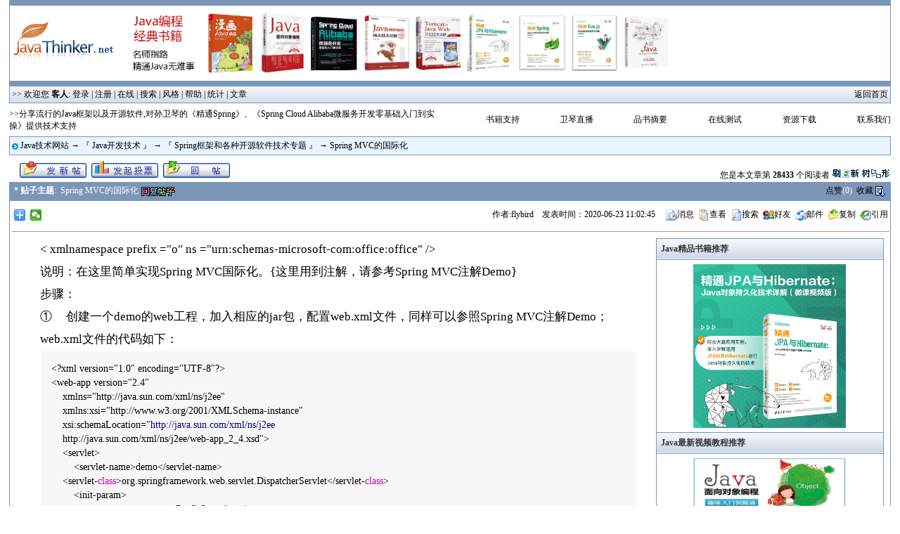

--- FILE ---
content_type: text/html;charset=GBK
request_url: http://www.javathinker.net/bbs_topic.do?postID=3435
body_size: 10810
content:












 
<html>
<head>
<meta http-equiv="Content-type" name="viewport" content="initial-scale=0.5, maximum-scale=2.0, user-scalable=yes, width=device-width">


<meta name="keywords" content="Java网站，Java中文网站，Java技术网站，孙卫琴，Java技术交流，Java书籍，Java培训，Vue视频课程，Java直播课程，Java视频课程，Java在线测试，海量Java题库，Java Web，Tomcat，Spring，JPA，Hibernate，Vue，前后端分离，Java网络编程，MyBatis，Java面向对象编程，Java网络编程核心技术详解，Tomcat与Java Web开发技术详解，精通JPA与Hibernate：Java对象持久化技术详解，精通Spring：Java Web开发技术详解，精通Vue.js：Web后端开发技术详解，Java面试题，Java是什么，Java教程" >
<meta name="description" content="Java技术交流，Java在线测试 ,海量Java题库, Java编程，Java Web开发，Spring技术，Hibernate技术，Hadoop技术，孙卫琴等著名作家的Java系列畅销书籍的技术支持" >
<!--
<title>Java技术网站-Spring框架和各种开源软件技术专题-Spring MVC的国际化</title>
-->
<title>Spring MVC的国际化</title>
<link rel="shortcut icon" href="favicon.ico" type="image/x-icon">
<link rel="bookmark" href="favicon.ico" type="image/x-icon">
<meta name="viewport" content="width=device-width">
<script type="text/javascript">
    (function(win,doc){
        var s = doc.createElement("script"), h = doc.getElementsByTagName("head")[0];
        if (!win.alimamatk_show) {
            s.charset = "gbk";
            s.async = true;
            s.src = "https://alimama.alicdn.com/tkapi.js";
            h.insertBefore(s, h.firstChild);
        };
        var o = {
            pid: "mm_123884161_1227600245_109925000477",/*??¨?????????ID?????¨????????????????????¨??????é??*/
            appkey: "",/*é??è??TOP?????°???è?·???appkey???è???????????????????¤??????è??appkey*/
            unid: "",/*è???????????è????????*/
            type: "click" /* click ????????????????????? ????????¨click?????????è?????*/
        };
        win.alimamatk_onload = win.alimamatk_onload || [];
        win.alimamatk_onload.push(o);
    })(window,document);
</script>






<script language="JavaScript" type="text/javascript" SRC="lybbs/common/js/board.js"></script>
<script language="JavaScript" src="lybbs/common/js/prototype.js"></script>
<script language="JavaScript" src="lybbs/common/js/buffalo.js"></script>
<script language="JavaScript" src="lybbs/common/js/template.js"></script>
<script language="javascript">
var buffalo = new Buffalo("servlet/bfapp");
var objTimeRefreshUser;
function timeRefreshUser() {
  buffalo.remoteCall("commonService.refreshUser",[], function(reply) {
    if(!reply.getResult()) {
      if(objTimeRefreshUser) window.clearInterval(objTimeRefreshUser);
      alert("logout.");
    }
  });
}
//refresh after 7min
objTimeRefreshUser=window.setInterval("timeRefreshUser()", 420000);
</script>

<link rel='STYLESHEET' type='text/css' href='lybbs/common/css/lybbs1.css'>


<div id="popmenu" class="menuskin" onMouseover="clearhidemenu();highlightmenu(event,'on')" onMouseout="highlightmenu(event,'off');dynamichide(event)"></div>

<script language="javascript" src="lybbs/common/js/htmleditor.js" type="text/javascript"></script>
<script language="JavaScript">
  var musicUrl='';
  var IframeID;
  var userAgent = navigator.userAgent.toLowerCase();
  var is_ie     = userAgent.indexOf('msie') != -1;
  var text = "";
  var AddTxt = "";
  var theform;
  var lybbs_bIsIE5=document.all;
  function init() {
    theform=document.postForm;
  }
  function menu(){
    var URL = document.jump.jumpto.options[document.jump.jumpto.selectedIndex].value;
    location.href = URL; target = '_self';
  }
  function clicktoaddplayerlist(musicLink) {
    if(musicLink!='') {
      var txt=prompt("请输入歌曲名称","unknown");
      if(txt!=null) {
        if(txt=='') txt="unknown";
        document.addplayerlist.musicName.value=txt;
        document.addplayerlist.musicLink.value=musicLink;
        document.addplayerlist.submit();
      }
    }
    else {
      alert(musicLink+" does not exist.");
    }
  }
</script>







<meta name="keywords" content=Spring MVC的国际化 >
<meta name="description" content=&#60; xmlnamespace prefix =&#34;o&#34; ns =&#34;urn:schemas-microsoft-com:office:office&#34; /&#62; 
说明：在这里简单实现Spring MVC国际化。{这里用到注解，请参考Spring MVC注解Demo}
步骤：
①     创建一个demo的web工程，加入相应的jar包，配置web.xml文件，同样可以参照Spring MVC注解Demo；web.xml文件的代码如下：
[code]
&#60;?xml version=&#34;1.0&#34; encoding=&#34;UTF-8&# >
</head>

<!-- 2017/6/30 修改 leftmargin和rightmargin -->
 <body topmargin=0 leftmargin=0  onload="init()" >

<TABLE class=tableCommonStyle cellSpacing=1 cellPadding=3 border=0 align=center >
 <TR>
  <TD height=4 class=bgStyle></TD>
 </TR>
 <TR>
  <TD class=noBgStyle>
    
<TABLE width=100% cellSpacing=0 cellPadding=0 border=0>
<TR>
<TD align=left width=10% >
<a href="http://www.javathinker.net"><img src='lybbs/images/mainlogo.gif' border=0>
</a></TD>

<td align=left width=10% ><img src='image/topadv.png'  width=90% > </td>

<td width=6% >
<a href='javaguide.jsp' target=_blank><img src='image/topadv-javaguide.png' width=90% ></a>
</td>



<td  width=6% >
<a href='
javabook.jsp' target=_blank><img src='image/topadv-java.png' width=90% ></a> 
</td>
<td  width=6% >
<a href='
alibaba.jsp' target=_blank><img src='image/topadv-alibaba.png' width=90% ></a> 
</td>
<td width=6% >
<a href='javanet.jsp' target=_blank><img src='image/topadv-javanet.png' width=90% ></a>
</td>
<td width=6% >
<a href='javaweb.jsp' target=_blank><img src='image/topadv-javaweb.png' width=90% ></a>
</td>
<td width=6% >
<a href='hibernate.jsp' target=_blank><img src='image/topadv-hibernate.png' width=90% ></a>
</td>
<td width=6% >
<a href='spring.jsp' target=_blank><img src='image/topadv-spring.png' width=90% ></a>
</td>
<td width=6% >
<a href='vue.jsp' target=_blank><img src='image/topadv-vue.png' width=90% ></a>
</td>
<td align=left width=6% >
<a href='funnyjava.jsp' target=_blank><img src='image/topadv-funnyjava.png' width=90% ></a>
</td>

<td></td>


<td align=right width=20% >
<!--
<a href='http://javathinker.ke.qq.com' target=_blank><img src='image/reader-logo.png'  width=90% >
-->

<!--
  站Java学习群<br>
<a target="_blank" href="https://qm.qq.com/cgi-bin/qm/qr?k=xqE26JvOLx-vHGZMKkurIjqotWw3x2-i&jump_from=webapi"><img border="0" src="image/topic-qq1.png" width="60%"></a>

<a target="_blank" href="http://www.javathinker.net/zhibo.jsp"><img border="0" src="image/topic-zhibo-weiqin.png" width="60%"></a>
-->
</td>

</TR></TABLE>

  </TD>
 </TR>
 <TR>
  <TD height=4 class=bgStyle></TD>
 </TR>
 <tr>
  <td class=menuStyle height=22>
    <table width=100% cellpadding=0 cellspacing=0 border=0>
    <tr>
    <td align=left>
    <script language=JavaScript>styleArray="<a href='#' style='color:#FF0000'>默认风格</a><br><a href='bbs_setStyle.do?styleID=2'>碧海青天</a><br><a href='bbs_setStyle.do?styleID=3'>淡蓝典雅</a><br><a href='bbs_setStyle.do?styleID=4'>蓝色海洋</a><br><a href='bbs_setStyle.do?styleID=5'>浓浓绿意</a><br><a href='bbs_setStyle.do?styleID=6'>绿趣盎然</a><br><a href='bbs_setStyle.do?styleID=7'>绿色生机</a><br><a href='bbs_setStyle.do?styleID=8'>绿色淡雅</a><br><a href='bbs_setStyle.do?styleID=9'>橙黄瑰丽</a><br><a href='bbs_setStyle.do?styleID=10'>红粉佳人</a><br><a href='bbs_setStyle.do?styleID=11'>喜气洋洋</a><br><a href='bbs_setStyle.do?styleID=12'>水晶紫色</a><br><a href='bbs_setStyle.do?styleID=13'>紫色淡雅</a><br><a href='bbs_setStyle.do?styleID=14'>浓郁咖啡</a><br><a href='bbs_setStyle.do?styleID=15'>黄金时代</a><br><a href='bbs_setStyle.do?styleID=16'>银装素裹</a>";</script>&gt;&gt; 欢迎您 <b>客人</b>:&nbsp;<a href=bbs_login.do title='登录到本网站'>登录</a>&nbsp;|&nbsp;<a href=bbs_register.do title='注册了才能发表文章哦'>注册</a>&nbsp;|&nbsp;<a href=bbs_whosOnline.do title='看看有谁在线'>在线</a>&nbsp;|&nbsp;<a href=bbs_search.do?forumID=9 title='按关键字、作者来搜寻'>搜索</a>&nbsp;|&nbsp;<span style=cursor:hand onMouseover='showmenu(event,styleArray)' onMouseout='delayhidemenu()' title='可以选择你喜欢的样式风格'>风格</span>&nbsp;|&nbsp;<a href="javascript:openScript('bbs_help.do',500,400)" title='常见问题的解答'>帮助</a>&nbsp;|&nbsp;<a href=bbs_stat.do>统计</a>&nbsp;|&nbsp;<a href=bbs_index.do#bbs>文章</a>
    </td>
    <td align=right>
      <a href='http://www.javathinker.net/' title='Java技术网站' target=_blank>返回首页</a>
    </td>
    </tr>
    </table>
  </td>
 </tr>
</table>

<table border="0"><tbody><tr><td height="3"></td></tr></tbody></table>

<table class=tableNoBgStyle cellpadding=0 cellspacing=0 border=0 align=center>
  <tr>
   
    <td width=50%>&gt;&gt;分享流行的Java框架以及开源软件,对孙卫琴的《精通Spring》、《Spring Cloud Alibaba微服务开发零基础入门到实操》提供技术支持</td>
   
    
<td></td>

<td  align=right>
<a href="http://www.javathinker.net/bbs_topic.do?postID=965"  target="_blank">书籍支持</a>
</td>

<td  align=right>
&nbsp<a href="http://www.javathinker.net/zhibo.jsp"  target="_blank">卫琴直播</a>
</td>

<td   align=right>
&nbsp<a href="http://www.javathinker.net/bbs_forum.do?forumID=19"  target="_blank">品书摘要</a>
</td>

<td   align=right>
&nbsp<a href="http://www.javathinker.net/exam.jsp"  target="_blank">在线测试</a>
</td>

<td  align=right>
&nbsp<a href="http://www.javathinker.net/download.jsp"  target="_blank">资源下载</a>
</td>
<!--
<td   align=right>
&nbsp<a href="http://www.javathinker.net/bbs_topic.do?postID=906"  target="_blank">分享合作</a>
</td>

<td   align=right>
&nbsp<a href="http://www.javathinker.net/bbs_topic.do?postID=1083"  target="_blank">友情赞助</a>
</td>
-->
<td   align=right>
<a href="http://www.javathinker.net/bbs_topic.do?postID=963"  target="_blank">&nbsp联系我们</a>
</td>

  </tr>
</table>
<table border="0"><tbody><tr><td height="2"></td></tr></tbody></table>

<table class=tableCommonStyle cellpadding=3 cellspacing=1 border=0 align=center>
 <tr>
  <td class=navStyle vAlign=center height=25>
    <img src="lybbs/images/forum_nav.gif" width="9" height="9" align="absMiddle"> <a href="bbs_index.do">Java技术网站</a> → <a href=bbs_catalog.do?catalogID=1>『 Java开发技术 』</a> → <a href=bbs_forum.do?forumID=9>『 Spring框架和各种开源软件技术专题 』</a> → Spring MVC的国际化
  </td>
 </tr>
</table>

<table border="0"><tbody><tr><td height="3"></td></tr></tbody></table>

<table class=tableNoBgStyle cellpadding=1 cellspacing=0 align=center>
 <tr>
  <td align=center width=1%></td>
  <td width=50% valign=bottom>
   
    <a href=bbs_post.do?action=new&forumID=9><img src=lybbs/images/newthread.gif border=0 alt="发表一个新主题"></a>

    <a href=bbs_post.do?action=poll&forumID=9><img src=lybbs/images/newpoll.gif border=0 alt="开启一个新投票"></a>

    
      <a href=bbs_post.do?action=reply&postID=3435><img src=lybbs/images/newreply.gif border=0 alt="回复文章"></a>
    

    
  </td>
  <td align=right valign=bottom >
   
   您是本文章第 <b>28433</b> 个阅读者
   <a href="javascript:this.location.reload()"><img src=lybbs/images/refresh.gif border=0 alt="刷新本主题" width=40 height=12></a>
   
   
   <a href="bbs_topic.do?postID=3435&replyID=0&skin=1&saveSkin=true&pages=1&replyNum="><img src="lybbs/images/treeview.gif" border=0></a>
       
   
   
  </td>
 </tr>
</table>
<a name="top"></a>
<table class=tableCommonStyle cellpadding=3 cellspacing=1 border=0 align=center>
 <tr>
   <td height=24 class=catStyle>
     <table cellpadding=0 cellspacing=0 border=0 width=100%>
       <tr>
         <td class=catFontStyle>&nbsp;<b>* 贴子主题</b>:&nbsp;&nbsp;Spring MVC的国际化
         
         
           <a href=bbs_post.do?action=reply&postID=3435><img src=lybbs/images/replytothread.gif border=0 alt="回复文章" height=13 align=absmiddle></a>
         
         </td>
         <td align=right class=catStyle>
           
             
             
<!--
                <a href='bbs_weapon.do?forumID=9&postID=3435&weaponID=1' title='给他一个鲜花，将消耗您1点金钱'><img src='lybbs/skins/default/xianhua.gif' border=0 align=absmiddle>鲜花</a>(0)&nbsp;

-->
<!-- 把鲜花改为点赞 -->
                <a href='bbs_weapon.do?forumID=9&postID=3435&weaponID=1' title='给他一个点赞，将消耗您1点积分'>点赞</a>(0)&nbsp;

             
               <!-- <a href='bbs_weapon.do?forumID=9&postID=3435&weaponID=2' title='给他一个飞吻，将消耗您2点金钱'><img src='lybbs/skins/default/feiwen.gif' border=0 align=absmiddle>飞吻</a>(0)&nbsp; -->
             
<!--
                <a href='bbs_weapon.do?forumID=9&postID=3435&weaponID=3' title='给他一个鸡蛋，将消耗您1点金钱'><img src='lybbs/skins/default/jidan.gif' border=0 align=absmiddle>鸡蛋</a>(0)&nbsp;
-->
             
           <!--     <a href='bbs_weapon.do?forumID=9&postID=3435&weaponID=4' title='给他一个砖块，将消耗您2点金钱'><img src='lybbs/skins/default/zhadan.gif' border=0 align=absmiddle>砖块</a>(0)&nbsp; -->
             
           

           <a href="bbs_favorite.do?postID=3435" title="收藏">收藏</a>

           
           <a href="#bottom"><img src='lybbs/images/gobottom.gif' align='absbottom' border=0></a>&nbsp;
         </td>
       </tr>
     </table>
   </td>
  </tr>
</table>



<table class=tableCommonStyle cellpadding=3 cellspacing=1 border=0 align=center width=100%>
 <tr>

  <td class="replyColorOne" valign=top>
   <table width=100% cellpadding=0 cellspacing=0 border=0>
    <tr>

    <td valign=top >
<!-- 一键分享 2019/6/10 -->
 
<table><tr><td>
<div class="bdsharebuttonbox bdshare-button-style0-16" data-bd-bind="1480901225002">
<a href="#" class="bds_more" data-cmd="more"></a>
<a href="#" class="bds_weixin" data-cmd="weixin" title="分享到微信"></a>
<!--
<a href="#" class="bds_qzone" data-cmd="qzone" title="分享到QQ空间"></a>
<a href="#" class="bds_tsina" data-cmd="tsina" title="分享到新浪微博"></a>
<a href="#" class="bds_tqq" data-cmd="tqq" title="分享到腾讯微博"></a>
<a href="#" class="bds_renren" data-cmd="renren" title="分享到人人网"></a>
<a class="bds_more" data-cmd="more">更多</a>
-->
<!-- <a class="bds_count" data-cmd="count" title="累计分享0次">0</a> -->
</div>

</td></tr></table>

<!--  一键分享 -->
</td>

<td   align=right>
作者:flybird   
&nbsp;&nbsp;
发表时间：2020-06-23 11:02:45



&nbsp;&nbsp;
     
       &nbsp;<a href="javascript:openScript('bbs_preMessageSend.do?msgToUserID=27',550,400)" title="给 flybird 发一个短消息"><img src=lybbs/images/message.gif border=0       align=absmiddle>消息</a>
       &nbsp;<a href=bbs_userShow.do?userID=27 title='查看 flybird 的资料' target=_blank><img src=lybbs/images/profile.gif border=0       align=absmiddle>查看</a>
       &nbsp;<a href=bbs_search.do?action=startsearch&typeOfSearch=0&typeOfTopic=2&typeOfTitle=0&searchForumID=0&searchString=flybird title='查找 flybird 发表的所有文章'><img src=lybbs/images/find.gif border=0       align=absmiddle>搜索</a>
       &nbsp;<a href=bbs_friend.do?action=add&friendName=flybird title='把 flybird 加为我的好友' target=_blank><img src=lybbs/images/friend.gif border=0       align=absmiddle>好友</a>
       &nbsp;<a href=mailto:flybird221@sina.com><img src=lybbs/images/email.gif border=0       align=absmiddle>邮件</a>
       
       
       
     
       
       &nbsp;<a href=bbs_post.do?action=copy&postID=3435 title="复制这个贴子"><img src=lybbs/images/copy.gif border=0       align=absmiddle>复制</a>
       &nbsp;<a href=bbs_post.do?action=replyquote&postID=3435 title="引用回复这个贴子"><img src=lybbs/images/reply.gif border=0    align=absmiddle>引用</a>
       

</td></tr>
     <tr><td colspan=2>
       <hr width=100% size=1>
     </td>
    </tr>
   </table>
   <table width=100%  cellpadding=0 cellspacing=0 border=0>
    <tr>
     <td valign=top>
     
      
      
      <table width=100% align=center cellpadding=3 cellspacing=0 border=0 >
       <tr>
        <td width=3% valign=top>
          
        </td>


         <td valign=top class=topicContent width=70% >



          
          
          &#60; xmlnamespace prefix =&#34;o&#34; ns =&#34;urn:schemas-microsoft-com:office:office&#34; /&#62; <br>
说明：在这里简单实现Spring MVC国际化。{这里用到注解，请参考Spring MVC注解Demo}<br>
步骤：<br>
①&nbsp;&nbsp;&nbsp;&nbsp; 创建一个demo的web工程，加入相应的jar包，配置web.xml文件，同样可以参照Spring MVC注解Demo；web.xml文件的代码如下：<table class=tableCommonStyleCode cellpadding=15 cellspacing=1 border=0 width=98%&nbsp;&nbsp;><tr><td class=quote>&#60;?xml version=&#34;1.0&#34; encoding=&#34;UTF-8&#34;?&#62;<br>
&#60;web-app version=&#34;2.4&#34;<br>
&nbsp;&nbsp;&nbsp;&nbsp;xmlns=&#34;http://java.sun.com/xml/ns/j2ee&#34;<br>
&nbsp;&nbsp;&nbsp;&nbsp;xmlns:xsi=&#34;http://www.w3.org/2001/XMLSchema-instance&#34;<br>
&nbsp;&nbsp;&nbsp;&nbsp;xsi:schemaLocation=&#34;<a href="http://java.sun.com/xml/ns/j2ee" target=_blank><span class=topicHref>http://java.sun.com/xml/ns/j2ee</span></a><br>
&nbsp;&nbsp;&nbsp;&nbsp;http://java.sun.com/xml/ns/j2ee/web-app_2_4.xsd&#34;&#62;<br>
&nbsp;&nbsp;&nbsp;&nbsp;&#60;servlet&#62;<br>
&nbsp;&nbsp;&nbsp;&nbsp;&nbsp;&nbsp;&nbsp;&nbsp;&#60;servlet-name&#62;demo&#60;/servlet-name&#62;<br>
&nbsp;&nbsp;&nbsp;&nbsp;&#60;servlet-<font color="#CC0099">class</font>&#62;org.springframework.web.servlet.DispatcherServlet&#60;/servlet-<font color="#CC0099">class</font>&#62;<br>
&nbsp;&nbsp;&nbsp;&nbsp;&nbsp;&nbsp;&nbsp;&nbsp;&#60;init-param&#62;<br>
&nbsp;&nbsp;&nbsp;&nbsp;&nbsp;&nbsp;&nbsp;&nbsp;&nbsp;&nbsp;&nbsp;&nbsp;&#60;param-name&#62;contextConfigLocation&#60;/param-name&#62;<br>
&nbsp;&nbsp;&nbsp;&nbsp;&nbsp;&nbsp;&nbsp;&nbsp;&nbsp;&nbsp;&nbsp;&nbsp;&#60;param-val&#62;/WEB-INF/config/spring/*.xml&#60;/param-val&#62;<br>
&nbsp;&nbsp;&nbsp;&nbsp;&nbsp;&nbsp;&nbsp;&nbsp;&#60;/init-param&#62;<br>
&nbsp;&nbsp;&nbsp;&nbsp;&nbsp;&nbsp;&nbsp;&nbsp;&#60;load-on-startup&#62;1&#60;/load-on-startup&#62;<br>
&nbsp;&nbsp;&nbsp;&nbsp;&#60;/servlet&#62;<br>
&nbsp;&nbsp;&nbsp;&nbsp;&#60;servlet-mapping&#62;<br>
&nbsp;&nbsp;&nbsp;&nbsp;&nbsp;&nbsp;&nbsp;&nbsp;&#60;servlet-name&#62;demo&#60;/servlet-name&#62;<br>
&nbsp;&nbsp;&nbsp;&nbsp;&nbsp;&nbsp;&nbsp;&nbsp;&#60;url-pattern&#62;*.html&#60;/url-pattern&#62;<br>
&nbsp;&nbsp;&nbsp;&nbsp;&#60;/servlet-mapping&#62;<br>
&nbsp;&nbsp;&#60;welcome-file-list&#62;<br>
&nbsp;&nbsp;&nbsp;&nbsp;&#60;welcome-file&#62;index.jsp&#60;/welcome-file&#62;<br>
&nbsp;&nbsp;&#60;/welcome-file-list&#62;<br>
&#60;/web-app&#62;</td></tr></table><br>说明：/WEB-INF/config/spring/*.xml表示在此路径下的所有已.xml的Spring配置文件都会在初始化时加载。<br>
②&nbsp;&nbsp;&nbsp;&nbsp; 在/WEB-INF/config/spring路径下创建一个Spring-common.xml文件，配置Spring相关信息，代码如下：<br>
<br>
<table class=tableCommonStyleCode cellpadding=15 cellspacing=1 border=0 width=98%&nbsp;&nbsp;><tr><td class=quote>&#60;?xml version=&#34;1.0&#34; encoding=&#34;UTF-8&#34;?&#62;<br>
&#60;beans xmlns=&#34;http://www.springframework.org/schema/beans&#34;<br>
&nbsp;&nbsp;&nbsp;&nbsp;xmlns:xsi=&#34;http://www.w3.org/2001/XMLSchema-instance&#34; <br>
&nbsp;&nbsp;&nbsp;&nbsp;xmlns:context=&#34;http://www.springframework.org/schema/context&#34; <br>
&nbsp;&nbsp;&nbsp;&nbsp;xsi:schemaLocation=&#34;&nbsp;&nbsp;<br>
&nbsp;&nbsp;&nbsp;&nbsp;<a href="http://www.springframework.org/schema/beans" target=_blank><span class=topicHref>http://www.springframework.org/schema/beans</span></a>&nbsp;&nbsp; <br>
&nbsp;&nbsp;&nbsp;&nbsp;<a href="http://www.springframework.org/schema/beans/spring-beans-3.0.xsd" target=_blank><span class=topicHref>http://www.springframework.org/schema/beans/spring-beans-3.0.xsd</span></a><br>
&nbsp;&nbsp;&nbsp;&nbsp;<a href="http://www.springframework.org/schema/mvc" target=_blank><span class=topicHref>http://www.springframework.org/schema/mvc</span></a>&nbsp;&nbsp; <br>
&nbsp;&nbsp;&nbsp;&nbsp;<a href="http://www.springframework.org/schema/beans/spring-mvc-3.0.xsd" target=_blank><span class=topicHref>http://www.springframework.org/schema/beans/spring-mvc-3.0.xsd</span></a>&nbsp;&nbsp;&nbsp;&nbsp;<br>
&nbsp;&nbsp;&nbsp;&nbsp;<a href="http://www.springframework.org/schema/context" target=_blank><span class=topicHref>http://www.springframework.org/schema/context</span></a>&nbsp;&nbsp;<br>
&nbsp;&nbsp;&nbsp;&nbsp;http://www.springframework.org/schema/context/spring-context-3.0.xsd&#34;&#62;<br>
&nbsp;&nbsp;&nbsp;&nbsp;&#60;!-- 控制器所在的包{添加注解的Controller} --&#62;<br>
&nbsp;&nbsp;&nbsp;&nbsp;&#60;context:component-scan base-package=&#34;com.teana.controller&#34; /&#62;<br>
&nbsp;&nbsp;&nbsp;&nbsp;&#60;!-- 国际化支持 --&#62;<br>
&nbsp;&nbsp;&nbsp;&nbsp;&#60;bean id=&#34;messageSource&#34;class=&#34;org.springframework.context.support.ResourceBundleMessageSource&#34;&#62;<br>
&nbsp;&nbsp;&nbsp;&nbsp;&nbsp;&nbsp;&nbsp;&nbsp;&#60;property name=&#34;basename&#34;&#62;<br>
&nbsp;&nbsp;&nbsp;&nbsp;&nbsp;&nbsp;&nbsp;&nbsp;&nbsp;&nbsp;&nbsp;&nbsp;&#60;val&#62;messages&#60;/val&#62;<br>
&nbsp;&nbsp;&nbsp;&nbsp;&nbsp;&nbsp;&nbsp;&nbsp;&#60;/property&#62;<br>
&nbsp;&nbsp;&nbsp;&nbsp;&#60;/bean&#62;<br>
&nbsp;&nbsp;&nbsp;&nbsp;&#60;!-- jsp文件的前缀和后缀 --&#62;<br>
&nbsp;&nbsp;&nbsp;&nbsp;&#60;bean class=&#34;org.springframework.web.servlet.view.InternalResourceViewResolver&#34;&#62;<br>
&nbsp;&nbsp;&nbsp;&nbsp;&nbsp;&nbsp;&nbsp;&nbsp;&#60;property name=&#34;prefix&#34; val=&#34;/WEB-INF/jsp/&#34; /&#62;<br>
&nbsp;&nbsp;&nbsp;&nbsp;&nbsp;&nbsp;&nbsp;&nbsp;&#60;property name=&#34;suffix&#34; val=&#34;.jsp&#34; /&#62;<br>
&nbsp;&nbsp;&nbsp;&nbsp;&#60;/bean&#62;<br>
&#60;/beans&#62;</td></tr></table><br>③&nbsp;&nbsp;&nbsp;&nbsp; 在src目录下创建Controller，名称为TestController.java，包结构为com.teana.controller,其代码如下：<br>
<br>
<table class=tableCommonStyleCode cellpadding=15 cellspacing=1 border=0 width=98%&nbsp;&nbsp;><tr><td class=quote><font color="#CC0099">package</font> com.teana.controller;<br>
 <br>
<font color="#CC0099">import</font> org.springframework.stereotype.Controller;<br>
<font color="#CC0099">import</font> org.springframework.web.bind.annotation.PathVariable;<br>
<font color="#CC0099">import</font> org.springframework.web.bind.annotation.ReqstMapping;<br>
<font color="#CC0099">import</font> org.springframework.web.bind.annotation.ReqstMethod;<br>
 <br>
@Controller<br>
@ReqstMapping(&#34;/teana&#34;)<br>
p lic <font color="#CC0099">class</font> TestController<br>
{<br>
&nbsp;&nbsp;&nbsp;&nbsp;&nbsp;&nbsp; @ReqstMapping(&#34;/start/{name}/{age}&#34;)<br>
&nbsp;&nbsp;&nbsp;&nbsp;&nbsp;&nbsp; p lic String start(@PathVariable(&#34;name&#34;) String name,<br>
&nbsp;&nbsp;&nbsp;&nbsp;&nbsp;&nbsp;&nbsp;&nbsp;&nbsp;&nbsp;&nbsp;&nbsp;&nbsp;&nbsp;&nbsp;&nbsp;&nbsp;&nbsp;&nbsp;&nbsp; @PathVariable(&#34;age&#34;) <font color="#CC0099">int</font> age)<br>
&nbsp;&nbsp;&nbsp;&nbsp;&nbsp;&nbsp; {<br>
&nbsp;&nbsp;&nbsp;&nbsp;&nbsp;&nbsp;&nbsp;&nbsp;&nbsp;&nbsp;&nbsp;&nbsp;&nbsp;&nbsp;System.out.println(&#34;姓名：&#34; + name + &#34;, 年龄：&#34; + age);<br>
&nbsp;&nbsp;&nbsp;&nbsp;&nbsp;&nbsp;&nbsp;&nbsp;&nbsp;&nbsp;&nbsp;&nbsp;&nbsp;&nbsp;<font color="#CC0099">return</font> &#34;start&#34;;<br>
&nbsp;&nbsp;&nbsp;&nbsp;&nbsp;&nbsp; }<br>
}</td></tr></table><br>④&nbsp;&nbsp;&nbsp;&nbsp; 在工程的src目录下创建国际化资源文件分别为messages.properties、messages_en_US.properties、messages_cn_ZH.properties文件，代码如下：<br>
<br>
<table class=tableCommonStyleCode cellpadding=15 cellspacing=1 border=0 width=98%&nbsp;&nbsp;><tr><td class=quote>messages.properties的代码：<br>
title=Spring MVC Demo{i18n}<br>
welcome=Welcome to prod? professional DEMO S?SS are annotated MVC&#92;!<br>
messages_en_US.properties的代码：<br>
title=(US)Spring MVC Demo{i18n}<br>
welcome=(US)Welcome to prod? professional DEMO S?SS are annotated MVC&#92;!<br>
messages_cn_ZH.properties的代码：<br>
title=Spring MVC Demo{&#92;国&#92;际&#92;化}<br>
welcome=&#92;欢&#92;迎&#92;来&#92;到SPRING MVC &#92;注&#92;?MO S?SS&#92;?01</td></tr></table><br>⑤&nbsp;&nbsp;&nbsp;&nbsp; 根据Spring-common.xml配置文件和TestController.java文件配置在WEB-INF/jsp/路径下配置start.jsp文件代码如下：<br>
<br>
<table class=tableCommonStyleCode cellpadding=15 cellspacing=1 border=0 width=98%&nbsp;&nbsp;><tr><td class=quote>&#60;%@ page lang ge=&#34;java&#34; import=&#34;java.util.*&#34; pageEncoding=&#34;UTF-8&#34;%&#62;<br>
&#60;!-- 使用Spring标签 --&#62;<br>
&#60;%@taglib uri=&#34;http://www.springframework.org/tags&#34; prefix=&#34;spring&#34; %&#62;<br>
&#60;!DOCTYPE HTML P LIC &#34;-<font color="#009933">//W3C//DTD HTML 4.01 Transitional//EN&#34;&#62;<br>
</font>&#60;html&#62;<br>
&nbsp;&nbsp;&#60;head&#62;<br>
&nbsp;&nbsp;&nbsp;&nbsp;&#60;title&#62;&#60;spring:message code=&#34;title&#34; /&#62;&#60;/title&#62;<br>
&nbsp;&nbsp;&#60;/head&#62;<br>
&nbsp;&nbsp;&#60;body&#62;<br>
&nbsp;&nbsp;&#60;center&#62;<br>
&nbsp;&nbsp;&nbsp;&nbsp;&#60;br/&#62;&#60;br/&#62;<br>
&nbsp;&nbsp;&nbsp;&nbsp;&#60;h2 style=&#34;color:red;&#34;&#62;&#60;spring:message code=&#34;welcome&#34; /&#62;&#60;/h2&#62;<br>
&nbsp;&nbsp;&#60;/center&#62;<br>
&nbsp;&nbsp;&#60;/body&#62;<br>
&#60;/html&#62;</td></tr></table><br>最后我们在浏览器输入：<a href="http://localhost:8080/demo/teana/start/linda/22.html" target=_blank><span class=topicHref>http://localhost:8080/demo/teana/start/linda/22.html</span></a> 在不同的local环境下即可看到效果。<br>
总结：<br>
用Spring做国际化时经常会报：<br>
org.springframework.context.NoS hMessageException: No message found under code &#39;title&#39; for locale &#39;zh_CN&#39;.<br>
这样的错误。请注意以下几点：<br>
① 新建资源文件时,尽量右击项目新建文件,来增加.<br>
② 属性文件名的写法：<br>
&nbsp;&nbsp;&nbsp;&nbsp;&nbsp;&nbsp;&nbsp;&nbsp;&nbsp;&nbsp; messages_zh_CN.properties&nbsp;&nbsp;(中文)<br>
&nbsp;&nbsp;&nbsp;&nbsp;&nbsp;&nbsp;&nbsp;&nbsp;&nbsp;&nbsp; messages_en_US.properties&nbsp;&nbsp;（英文）<br>
③ 配置messageSource这个bean（注意：一定是messageSource不是messageResource ,这是Spring规定的）例如:<br>
<br>
<table class=tableCommonStyleCode cellpadding=15 cellspacing=1 border=0 width=98%&nbsp;&nbsp;><tr><td class=quote>&#60;bean id=&#34;messageSource&#34; class=&#34;org.springframework.context.support.ResourceBundleMessageSource&#34;&#62;<br>
&nbsp;&nbsp;&nbsp;&nbsp;&nbsp;&nbsp;&nbsp;&nbsp;&#60;property name=&#34;basename&#34;&#62;<br>
&nbsp;&nbsp;&nbsp;&nbsp;&nbsp;&nbsp;&nbsp;&nbsp; &#60;list&#62;<br>
&nbsp;&nbsp;&nbsp;&nbsp;&nbsp;&nbsp;&nbsp;&nbsp;&nbsp;&nbsp;&nbsp;&nbsp;&#60;value&#62;messages&#60;/value&#62;<br>
&nbsp;&nbsp;&nbsp;&nbsp;&nbsp;&nbsp;&nbsp;&nbsp; &#60;/list&#62;<br>
&nbsp;&nbsp;&nbsp;&nbsp;&nbsp;&nbsp;&nbsp;&nbsp;&#60;/property&#62;<br>
&#60;/bean&#62;</td></tr></table><br>程序猿的技术大观园：<a href="http://www.javathinker.net" target=_blank><span class=topicHref>www.javathinker.net</span></a>
          
          
          
            <br><br>
            <font color=#000066>[这个贴子最后由 flybird 在 2020-06-24 08:54:00 重新编辑]</font>
          
          
        </td>


<!-- 20191219 追加：插入其他相关技术文章 -->
        <td valign=top class=topicContent  >
      













<table class=tableCommonStyle cellpadding=6 cellspacing=1 border=0 align=center>
<!--  右侧广告栏目-->
<!--
<tr><td class=menuStyle><b>网络天下->Java干货</b></td>

<tr><td class=forumColorTwo valign=top align=center>
<a href=https://s.click.taobao.com/Imytzqv target=_blank ><img src=image/adv-se.jpg width=70% ></a>
</td></tr>

<tr><td class=forumColorTwo valign=top align=center>
<a href=https://s.click.taobao.com/ubUczqv target=_blank ><img src=image/adv-fenbu.jpg width=70% ></a>
</td></tr>

<tr><td class=forumColorTwo valign=top align=center>
<a href=https://s.click.taobao.com/DNeazqv target=_blank ><img src=image/adv-write.jpg width=70% ></a>
</td></tr>

<tr><td class=forumColorTwo valign=top align=center>
<a href=https://s.click.taobao.com/At0fzqv target=_blank ><img src=image/adv-mem.jpg width=70% ></a>
</td></tr>

-->

<!--  右侧广告栏目-->
<tr><td class=menuStyle><b>Java精品书籍推荐</b></td></tr>
<tr><td class=forumColorTwo valign=top align=center>
<!--
<a href=https://item.jd.com/12823470.html target=_blank ><img src=image/adv-javanet.png width=70% ></a>
-->
<!--
<a href=https://item.jd.com/12021785.html target=_blank ><img src=image/adv-javabook.png width=70% ></a>
-->


<a href=http://product.dangdang.com/29232292.html target=_blank ><img src=image/adv-jpabook.png width=70% ></a>

</td></tr>

<tr><td class=menuStyle><b>Java最新视频教程推荐</b></td></tr>

<tr><td class=forumColorTwo valign=top align=center>

<a href="http://www.javathinker.net/lesson.jsp?type=1"  target="_blank"><img src="image\adv-lessonjava.png"  width=70% >

</td></tr>


<tr><td class=forumColorThree valign=top align=left>

<img src="image\video.png"  width=4%  height=4% />&nbsp;&nbsp;<a href=http://www.javathinker.net/lesson.jsp?type=1&number=24 target="_blank">Java面向对象编程-->输入与输出（上）</a><br>

<img src="image\video.png"  width=4%  height=4% />&nbsp;&nbsp;<a href=http://www.javathinker.net/lesson.jsp?type=2&number=16 target="_blank">JavaWeb开发-->使用过滤器</a><br>

<img src="image\video.png"  width=4%  height=4% />&nbsp;&nbsp;<a href=http://www.javathinker.net/lesson.jsp?type=3&number=6 target="_blank">JSP与Hibernate开发-->映射一对多关联关系</a><br>

<img src="image\video.png"  width=4%  height=4% />&nbsp;&nbsp;<a href=http://www.javathinker.net/lesson.jsp?type=4&number=4 target="_blank">Java网络编程-->非阻塞通信</a><br>

<img src="image\video.png"  width=4%  height=4% />&nbsp;&nbsp;<a href=http://www.javathinker.net/lesson.jsp?type=5&number=3 target="_blank">精通Spring-->计算属性和数据监听</a><br>

<img src="image\video.png"  width=4%  height=4% />&nbsp;&nbsp;<a href=http://www.javathinker.net/lesson.jsp?type=6&number=14 target="_blank">Vue3开发-->通过Vuex进行状态管理</a><br>



</td></tr>

<!--
<tr><td class=forumColorTwo valign=top align=center>
<a href=https://ke.qq.com/course/2675994  target=_blank ><img src=image/adv-netstore.png width=70% ></a>
<br>
<a href=https://item.jd.com/12823470.html target=_blank ><img src=image/adv-javanet.png width=70% ></a>
</td></tr>
-->

<!--
<tr><td class=forumColorTwo valign=top align=center>
<a href=https://ke.qq.com/course/2467149  target=_blank ><img src=image/adv-jiagou.png width=70% ></a>
<br>
<a href=https://item.jd.com/12823470.html target=_blank ><img src=image/adv-javanet.png width=70% ></a>
</td></tr>
-->
<!--
<tr><td class=forumColorTwo valign=top align=center>
<a href=https://item.jd.com/12823470.html target=_blank ><img src=image/adv-javanet.png width=70% ></a>
</td></tr>
-->
<!--
<tr><td class=forumColorTwo valign=top align=center>
<a href=http://live.vhall.com/544653594 target=_blank >http://live.vhall.com/544653594</a> <br> 
<video width=70% controls="controls">
<source src=essay/zhibo.mp4 type="video/mp4">
</video>

<a href=http://www.javathinker.net/bbs_topic.do?postID=3160 target=_blank ><img src=essay/zhibo2.jpg width=70% ></a>

</td></tr>
-->

<tr><td class=menuStyle><b>本站其他相关文章</b></td></tr>
<tr>
<td class=forumColorTwo valign=top>
<table width=100%>
 
<tr><td  class=forumColorThree ><img src='lybbs/images/dot2.gif'>&nbsp;&nbsp;<a href=bbs_topic.do?postID=3866>Marshalling在Netty中的使用</a></td></tr>
 
<tr><td  class=forumColorThree ><img src='lybbs/images/dot2.gif'>&nbsp;&nbsp;<a href=bbs_topic.do?postID=3839>Java POI的使用方法(基于POI将Word、Excel、PPT转换为html)之...</a></td></tr>
 
<tr><td  class=forumColorThree ><img src='lybbs/images/dot2.gif'>&nbsp;&nbsp;<a href=bbs_topic.do?postID=3617>深入理解spring注解之@ComponentScan注解</a></td></tr>
 
<tr><td  class=forumColorThree ><img src='lybbs/images/dot2.gif'>&nbsp;&nbsp;<a href=bbs_topic.do?postID=3591>循序渐进，阿里架构师看完都赞叹的Redis分布式锁原理分析 </a></td></tr>
 
<tr><td  class=forumColorThree ><img src='lybbs/images/dot2.gif'>&nbsp;&nbsp;<a href=bbs_topic.do?postID=3576>Spring事务容易掉入的坑</a></td></tr>
 
<tr><td  class=forumColorThree ><img src='lybbs/images/dot2.gif'>&nbsp;&nbsp;<a href=bbs_topic.do?postID=3497>@InitBinder注解的用法</a></td></tr>
 
<tr><td  class=forumColorThree ><img src='lybbs/images/dot2.gif'>&nbsp;&nbsp;<a href=bbs_topic.do?postID=3482>Spring Boot JPA @OneToOne</a></td></tr>
 
<tr><td  class=forumColorThree ><img src='lybbs/images/dot2.gif'>&nbsp;&nbsp;<a href=bbs_topic.do?postID=3476>Spring数据验证 中@NotNull, @NotEmpty和@NotBlank之间的区别</a></td></tr>
 
<tr><td  class=forumColorThree ><img src='lybbs/images/dot2.gif'>&nbsp;&nbsp;<a href=bbs_topic.do?postID=3474>Spring  Data JPA详解</a></td></tr>
 
<tr><td  class=forumColorThree ><img src='lybbs/images/dot2.gif'>&nbsp;&nbsp;<a href=bbs_topic.do?postID=3420>国内 Java 开发者必备的两个神器：Maven国内镜像和Spring国内...</a></td></tr>
 
<tr><td  class=forumColorThree ><img src='lybbs/images/dot2.gif'>&nbsp;&nbsp;<a href=bbs_topic.do?postID=3410>Spring Cloud构建微服务架构的分布式配置中心 </a></td></tr>
 
<tr><td  class=forumColorThree ><img src='lybbs/images/dot2.gif'>&nbsp;&nbsp;<a href=bbs_topic.do?postID=3408>聊聊Spring Cloud版本的那些事儿</a></td></tr>
 
<tr><td  class=forumColorThree ><img src='lybbs/images/dot2.gif'>&nbsp;&nbsp;<a href=bbs_topic.do?postID=3052>中央厨房订单管理系统，引入ActiveMQ消息队列，平滑处理高峰...</a></td></tr>
 
<tr><td  class=forumColorThree ><img src='lybbs/images/dot2.gif'>&nbsp;&nbsp;<a href=bbs_topic.do?postID=3050>【Web服务开发】基于Java开发代驾定位系统，2天完成脚手架</a></td></tr>
 
<tr><td  class=forumColorThree ><img src='lybbs/images/dot2.gif'>&nbsp;&nbsp;<a href=bbs_topic.do?postID=2676>阿里面试官问我：如何用Redis设计秒杀系统？我的回答让他比起...</a></td></tr>

<tr><td class=forumColorThree><img src='lybbs/images/dot2.gif'>&nbsp;&nbsp;<a href=bbs_forum.do?forumID=9 >更多...<a>
</td></tr></table>

</td>
</tr></table>

 
         </td> 
<!--  20191219 追加：插入其他相关技术文章 -->

       </tr>
      </table>
      
     </td>
    </tr>
   </table>
  </td>
 </tr>
 <tr>
<!--
  <td class="replyColorOne" valign=middle>
   <img src=lybbs/images/posttime.gif    height=15 alt="发文章时间" align=absmiddle>
   2020-06-23 11:02:45
  </td>
-->
  <td class="replyColorOne" valign=middle>
   <table width=100% cellpadding=0 cellspacing=0>
    <tr>
     <td>
      
      &nbsp;<img src=lybbs/images/ip.gif width=13 height=15 alt='IP' align=absmiddle>IP:&nbsp;已设置保密
     </td>
     <td align=right>


<!-- 一键分享 2019/6/10 -->

<table><tr><td width="50">
<div class="bdsharebuttonbox bdshare-button-style0-16" data-bd-bind="1480901225002">
<a href="#" class="bds_more" data-cmd="more"></a>
<a href="#" class="bds_weixin" data-cmd="weixin" title="分享到微信"></a>
<!--
<a href="#" class="bds_qzone" data-cmd="qzone" title="分享到QQ空间"></a>
<a href="#" class="bds_tsina" data-cmd="tsina" title="分享到新浪微博"></a>
<a href="#" class="bds_tqq" data-cmd="tqq" title="分享到腾讯微博"></a>
<a href="#" class="bds_renren" data-cmd="renren" title="分享到人人网"></a>
<a class="bds_more" data-cmd="more">更多</a>
-->
<!-- <a class="bds_count" data-cmd="count" title="累计分享0次">0</a> -->
</div>

</td></tr></table>

<!--  一键分享 -->



       
       <b>楼主</b>&nbsp;<img src='lybbs/images/leader.gif' align='absbottom' border=0>
        &nbsp;<a href='#top'><img src='lybbs/images/gotop.gif' align='absbottom' border=0></a>
        &nbsp;<a href='#bottom'><img src='lybbs/images/gobottom.gif' align='absbottom' border=0></a>&nbsp;
        
     </td>
    </tr>
   </table>
  </td>
 </tr>
</table>







<a name='lastpost'></a>

<table class=tableCommonStyle align=center cellspacing=1 cellpadding=3 border=0>
 <tr>
  <td class=forumColorOne>
     <table border=0 width=100%><tr><td>共<b>1</b>页&nbsp;<b>0</b>条记录&nbsp;当前第<b>1</b>页</td></tr></table>
  </td>
  
 </tr>
</table>


<table class=tableNoBgStyle align=center cellspacing=0 cellpadding=0 border=0><form name=jump><tr><td align=right><select name=jumpto onchange=menu() class=jumpto><option value=bbs_index.do>跳转版块至...</option><option value='bbs_catalog.do?catalogID=1' class=bgStyle>╋Java开发技术</option><option value='bbs_forum.do?forumID=1'>  ├Java编程技术专题</option><option value='bbs_forum.do?forumID=7'>  ├Java Web开发技术专题</option><option value='bbs_forum.do?forumID=9'>  ├Spring框架和各种开源软件技术专题</option><option value='bbs_forum.do?forumID=5'>  ├大数据处理和分布式架构专题</option><option value='bbs_forum.do?forumID=10'>  ├JPA,Hibernate,对象持久化技术专题</option><option value='bbs_forum.do?forumID=14'>  ├Android技术专题</option><option value='bbs_forum.do?forumID=16'>  ├Web前端开发技术专题</option><option value='bbs_forum.do?forumID=17'>  ├数据结构和算法专题</option><option value='bbs_forum.do?forumID=12'>  ├操作系统、网络架构和数据库专题</option><option value='bbs_forum.do?forumID=15'>  ├文章编辑区</option><option value='bbs_forum.do?forumID=19'>  ├孙卫琴姐姐的Java技术专栏</option><option value='bbs_catalog.do?catalogID=2' class=bgStyle>╋IT人员的生存、生活和人文</option><option value='bbs_forum.do?forumID=4'>  ├IT职场随笔</option><option value='bbs_forum.do?forumID=13'>  ├本站公告</option></select></td></tr></form></table>
<table class=tableNoBgStyle cellpadding=1 cellspacing=0 align=center>
 <tr>
  <td >
    <a href=bbs_post.do?action=new&forumID=9><img src=lybbs/images/newthread.gif border=0 alt="发表一个新主题"></a>
    <a href=bbs_post.do?action=poll&forumID=9><img src=lybbs/images/newpoll.gif border=0 alt="开启一个新投票"></a>
    
      <a href=bbs_post.do?action=reply&postID=3435><img src=lybbs/images/newreply.gif border=0 alt="回复文章"></a>
    
  </td>
 </tr>
</table>
<a name="bottom"></a>

<br>
<hr width=80% size=1 align=center><table width=80% align=center cellpadding=0 cellspacing=0><tr><td align=center>中文版权所有： <a href=http://www.javathinker.net/>JavaThinker技术网站</a> Copyright 2016-2026 <a href=https://beian.miit.gov.cn/>沪ICP备16029593号-2</a> <br> 荟萃Java程序员智慧的结晶，分享交流Java前沿技术。&nbsp;&nbsp;<a href=http://www.javathinker.net/bbs_topic.do?postID=963>联系我们</a><br>如有技术文章涉及侵权，请与<a href=http://www.javathinker.net/bbs_topic.do?postID=963>本站管理员</a>联系。<br><br></td></tr></table>
<div style="display:none">
<form method=post name="addplayerlist" action="bbs_addPlayerList.do">
<input type="hidden" name="forumID" value="9">
<input type="hidden" name="musicName" value="">
<input type="hidden" name="musicLink" value="">
</form>
</div>
<iframe id="lybbs_Composition" width=0 height=0></iframe>
<script language="JavaScript">
  function checkPost() {
    var isCheckedPost=true;
    var maxContentLength=20000;
    if(theform.content.value=='') {
      alert("发送内容不能空");
      theform.content.focus();
      isCheckedPost=false;
    }
    else if(theform.content.value.length>maxContentLength) {
      alert("Content 不能多于 20000 个字符。");
      theform.content.focus();
      isCheckedPost=false;
    }
    else {
      theform.submit1.disabled=true;
      
    }
    if(isCheckedPost) {
      theform.submit();
    }
  }
  function checklength(){alert("您的文章目前有 "+theform.content.value.length+" 字节");}
  function openHtmlEditor(){
    newwin=window.open('bbs_commonForward.do?forward=postHtml','htmlEditor','width=696,height=420,left=150,top=100');
    newwin.focus();
  }
  if(theform==null) init();
  IframeID=lybbs_bIsIE5?frames["lybbs_Composition"]:document.getElementById("lybbs_Composition").contentWindow;
</script>

<!-一键分享-->
<script>
window._bd_share_config =
{
"common": {
"bdSnsKey": {},
"bdText": "分享显示的摘要",
"bdUrl": "文章的地址",
"bdDesc": "",
"bdPic": "显示的图片",
"bdMini": "2",
"bdMiniList": false,
"bdStyle": "0",
"bdSize": "16"
},
"share": {},
"image": {
"viewList": ["weixin", "qzone", "tsina", "tqq", "renren"],
"viewText": "分享到：", "viewSize": "16"
},
"selectShare":
{
"bdContainerClass": "fulltext_body1",
"bdSelectMiniList": ["weixin", "qzone", "tsina", "tqq", "renren"]
}
};
with (document) 0[(getElementsByTagName('head')[0] || body).appendChild(createElement('script')).src = 'http://bdimg.share.baidu.com/static/api/js/share.js?v=89860593.js?cdnversion=' + ~(-new Date() / 36e5)];
</script>
<!--一键分享-->
</body>
</html>

--- FILE ---
content_type: text/css
request_url: http://www.javathinker.net/lybbs/common/css/lybbs1.css
body_size: 1157
content:
A:visited,A:active,A:link {
  TEXT-DECORATION: none; Color:#000000
}
A:hover {
  TEXT-DECORATION: underline
}
BODY {
  FONT-SIZE: 17px;
  COLOR:#000000;
  BACKGROUND-COLOR: #FFFFFF;
  SCROLLBAR-ARROW-COLOR: #006699;
  SCROLLBAR-DARKSHADOW-COLOR: #98AAB1;
  SCROLLBAR-FACE-COLOR: #DEE3E7;
  SCROLLBAR-HIGHLIGHT-COLOR: #FFFFFF;
  SCROLLBAR-3DLIGHT-COLOR: #D1D7DC;
  SCROLLBAR-SHADOW-COLOR: #DEE3E7;
  
}
INPUT {
  FONT-SIZE: 12px; LINE-HEIGHT: 15px
}
SELECT {
  FONT-SIZE: 12px; LINE-HEIGHT: 15px
}
TEXTAREA {
  FONT-SIZE: 12px; LINE-HEIGHT: 15px
}
FONT {
  LINE-HEIGHT: normal
}
TD {
  FONT-SIZE: 12px
}
TD.whiteStyle {
  BACKGROUND-COLOR: #FFFFFF
}
TD.menuStyle {
  COLOR:#333333;
  BACKGROUND-COLOR: #e8f4ff;
  BACKGROUND-IMAGE: url(../../../lybbs/skins/default/bg/menubg.gif)
}
TD.catStyle {
  COLOR:#FFFFFF;
  BACKGROUND-COLOR: #7C96B8;
  
}
TD.catFontStyle {
  COLOR:#FFFFFF
}
TD.navStyle {
  BACKGROUND-COLOR: #e8f4ff
}
TD.bgStyle {
  BACKGROUND-COLOR: #7C96B8
}
TD.noBgStyle {
  BACKGROUND-COLOR: #FFFFFF
}
TD.otherStyleTitle {
  BACKGROUND-COLOR: 
}
TD.otherStyleContent {
  BACKGROUND-COLOR: 
}
TD.forumColorOne {
  BACKGROUND-COLOR: #C4D0DF
}
TD.forumColorTwo {
  BACKGROUND-COLOR: #ffffff
}
TD.forumColorThree {
  BACKGROUND-COLOR: #ffffff;
  FONT-SIZE: 15px; 
  LINE-HEIGHT: 23px
}
TD.forumColorFour {
  BACKGROUND-COLOR: #ffffff;
  FONT-SIZE: 15px; 
  LINE-HEIGHT: 24px
}
TD.forumColorFour-2 {
  BACKGROUND-COLOR: #C4D0DF;
}
TD.replyColorOne {
  COLOR: #000000;
  BACKGROUND-COLOR: #FFFFFF
}
TD.replyColorTwo {
  COLOR: #000000;
  BACKGROUND-COLOR: #C4D0DF
}
SPAN.highLight {
  COLOR: #000000
}
SPAN.lastPostUser {
  COLOR: #000000
}
SPAN.normalUser {
  COLOR: #000000;
  FILTER:glow(color=#000000,strength=2)
}
SPAN.superUser {
  COLOR: #000000;
  FILTER:glow(color=#000000,strength=2)
}
SPAN.smodUser {
  COLOR: #000000;
  FILTER:glow(color=#000000,strength=2)
}
SPAN.modUser {
  COLOR: #000000;
  FILTER:glow(color=#000000,strength=2)
}
SPAN.banUser {
  FILTER:glow(color=#000000,strength=2)
}
.tableCommonStyle {
  WIDTH: 98%;
  BACKGROUND-COLOR: #7C96B8;
}
.tableCommonStyleCode {
  WIDTH: 98%;
}
.tableNoBgStyle {
  WIDTH: 98%;
}
.normalTextSmall {
  FONT-SIZE: 11px;
  COLOR: #000000;
}
.menuskin {
  BORDER-RIGHT: #666666 1px solid; BORDER-TOP: #666666 1px solid; VISIBILITY: hidden; FONT: 12px Verdana; BORDER-LEFT: #666666 1px solid; BORDER-BOTTOM: #666666 1px solid; BACKGROUND-REPEAT: repeat-y; POSITION: absolute; BACKGROUND-COLOR: #efefef
}
#mouseoverstyle {
  BACKGROUND-COLOR: #FFFFFF; margin:1px;
}
#mouseoverstyle a {
  color:#000000;
}
.menuitems{
  margin:1px;padding:1px;word-break:keep-all;
}
.menuskin A {
  PADDING-RIGHT: 5px; PADDING-LEFT: 5px; COLOR: black; TEXT-DECORATION: none
}
.select {
  FONT-SIZE: 9pt; WIDTH: 150px
}
.jumpto {
  FONT-SIZE: 9pt; WIDTH: 150px
}
.BrightClass {
  BACKGROUND-COLOR: #d7d7d7
}
.quote {
  BACKGROUND: #F7F7F7; COLOR: #000000;
  FONT-SIZE: 14px;
  line-height:20px;
}
.topicContent {
  FONT-SIZE: 17px;
  line-height:32px;
}
.topicContentWap {
  FONT-SIZE: 17px;
  line-height:34px;
}
.topicHref {
  COLOR: #000080
}
SPAN.topicHighLight {
  COLOR: #FF0000; FONT-WEIGHT: bold;
}
DIV.quote {
  BORDER-RIGHT: #cccccc 1px solid; PADDING-RIGHT: 5px; BORDER-TOP: #cccccc 1px solid; PADDING-LEFT: 5px; BACKGROUND: #f3f3f3; PADDING-BOTTOM: 5px; MARGIN: 5px 20px; BORDER-LEFT: #cccccc 1px solid; LINE-HEIGHT: normal; PADDING-TOP: 5px; BORDER-BOTTOM: #cccccc 1px solid
}
DIV.HtmlCode {
  BORDER-RIGHT: #cccccc 1px solid; PADDING-RIGHT: 5px; BORDER-TOP: #cccccc 1px solid; PADDING-LEFT: 5px; FONT-WEIGHT: bold; FONT-SIZE: 14px; BACKGROUND: #fdfddf; PADDING-BOTTOM: 5px; MARGIN: 5px 20px; BORDER-LEFT: #cccccc 1px solid; LINE-HEIGHT: normal; PADDING-TOP: 5px; BORDER-BOTTOM: #cccccc 1px solid; FONT-STYLE: oblique; FONT-FAMILY: Tahoma
}
.dek {
  FONT-SIZE: 6px; Z-INDEX: 200; VISIBILITY: hidden; LINE-HEIGHT: 2px; POSITION: absolute; BACKGROUND-COLOR: transparent; layer-background-color: transparent
}
TD.dek {
  FONT-SIZE: 6px
}

--- FILE ---
content_type: application/javascript
request_url: http://www.javathinker.net/lybbs/common/js/board.js
body_size: 1504
content:
function openScript(url, width, height) {
  var Win = window.open(url,"openScript",'width=' + width + ',height=' + height + ',resizable=1,scrollbars=yes,menubar=yes,status=yes' );
}

function zoomImg(o){
  if(event.ctrlKey) {
    var zoom=parseInt(o.style.zoom, 10)||100;zoom+=event.wheelDelta/12;if (zoom>0) o.style.zoom=zoom+'%';
    return false;
  } else {
    return true;
  }
}
  var menuOffX=0;var menuOffY=18;
  var ie4=document.all&&navigator.userAgent.indexOf("Opera")==-1;
  var ns6=document.getElementById&&!document.all;
  var ns4=document.layers;
  function showmenu(e,which){
    if (!document.all&&!document.getElementById&&!document.layers)
      return;
    clearhidemenu();
    menuobj=ie4? document.all.popmenu:ns6? document.getElementById("popmenu"):ns4? document.popmenu:""
    menuobj.thestyle=(ie4||ns6)? menuobj.style:menuobj;
    if (ie4||ns6)
      menuobj.innerHTML=which;
    else{
      menuobj.document.write('<layer name=gui bgColor=#E6E6E6 width=165 onmouseover=clearhidemenu()       onmouseout=hidemenu()>'+which+'</layer>');
      menuobj.document.close();
    }
    menuobj.contentwidth=(ie4||ns6)? menuobj.offsetWidth:menuobj.document.gui.document.width
    menuobj.contentheight=(ie4||ns6)? menuobj.offsetHeight:menuobj.document.gui.document.height
    eventX=ie4? event.clientX:ns6? e.clientX:E.x
    eventY=ie4? event.clientY:ns6? e.clientY:E.y
    var rightedge=ie4? document.body.clientWidth-eventX:window.innerWidth-eventX
    var bottomedge=ie4? document.body.clientHeight-eventY:window.innerHeight-eventY
    if (rightedge<menuobj.contentwidth)
      menuobj.thestyle.left=ie4? document.body.scrollLeft+eventX-menuobj.contentwidth+menuOffX:ns6? window.pageXOffset+eventX-menuobj.contentwidth:eventX-menuobj.contentwidth
    else
      menuobj.thestyle.left=ie4? ie_x(event.srcElement)+menuOffX:ns6? window.pageXOffset+eventX:eventX
    if (bottomedge<menuobj.contentheight)
      menuobj.thestyle.top=ie4? document.body.scrollTop+eventY-menuobj.contentheight-event.offsetY+menuOffY-23:ns6? window.pageYOffset+eventY-menuobj.contentheight-10:eventY-menuobj.contentheight
    else
      menuobj.thestyle.top=ie4? ie_y(event.srcElement)+menuOffY:ns6? window.pageYOffset+eventY+10:eventY
menuobj.thestyle.visibility="visible"
    return false
  }
function ie_y(e){
var t=e.offsetTop;
while(e=e.offsetParent){t+=e.offsetTop;}
return t;
}
function ie_x(e){
var l=e.offsetLeft;
while(e=e.offsetParent){l+=e.offsetLeft;}
return l;
}
function contains_ns6(a,b){
while (b.parentNode)
if ((b=b.parentNode)==a)
return true;
return false;
}
  function hidemenu(){
    if (window.menuobj)
      menuobj.thestyle.visibility=(ie4||ns6)? "hidden":"hide"
  }
function dynamichide(e){
if (ie4&&!menuobj.contains(e.toElement))
hidemenu()
else if (ns6&&e.currentTarget!=E.relatedTarget&& !contains_ns6(e.currentTarget,e.relatedTarget))
hidemenu()
}
function highlightmenu(e,state){
if (document.all)
source_el=event.srcElement
else if(document.getElementById)
source_el=e.target
if (source_el.className=="menuitems"){
source_el.id=(state=="on")? "mouseoverstyle":""
}
else{
while(source_el.id!="popmenu"){
source_el=document.getElementById? source_el.parentNode:source_el.parentElement
if (source_el.className=="menuitems"){
source_el.id=(state=="on")? "mouseoverstyle":""
}}}}
function delayhidemenu(){
  if (ie4||ns6||ns4)
   delayhide=setTimeout("hidemenu()",500)
}
function clearhidemenu(){
  if (window.delayhide)
    clearTimeout(delayhide)
}
function checkInputValue(inputvalue) {
  inputvalue=inputvalue==null?"":inputvalue.toLowerCase();
  if(inputvalue.indexOf("onerror")!=-1) { return true; }
  else if(inputvalue.indexOf("script")!=-1) { return true; }
  else if(inputvalue.indexOf("<")!=-1) { return true; }
  else if(inputvalue.indexOf(">")!=-1) { return true; }
  else if(inputvalue.indexOf("&")!=-1) { return true; }
  else if(inputvalue.indexOf("	")!=-1) { return true; }
  else if(inputvalue.indexOf(" ")!=-1) { return true; }
  else if(inputvalue.indexOf("=")!=-1) { return true; }
  else if(inputvalue.indexOf("*")!=-1) { return true; }
  else if(inputvalue.indexOf("%")!=-1) { return true; }
  else if(inputvalue.indexOf("?")!=-1) { return true; }
  else if(inputvalue.indexOf("$")!=-1) { return true; }
  else if(inputvalue.indexOf("\'")!=-1) { return true; }
  else if(inputvalue.indexOf("\"")!=-1) { return true; }
  return false;
}
function setFirstSelect(selectField,text,title) {
  if(selectField!=null) {
    selectField.options[0].text=text;
    selectField.options[0].value=title;
    selectField.options[0].selected=true;
  }
}
function setCurrentSelect(selectField,currentSelect) {
  if(selectField!=null) {
    for(var i=0,m=selectField.length-1;i<=m;i++) {
      if(currentSelect==selectField.options[i].value) {
        selectField.options[i].selected=true;
        break;
      }
    }
  }
}
function setCurrentRadio(radioField,currentSelect) {
  if(radioField!=null) {
    for(var i=0,m=radioField.length-1;i<=m;i++) {
      if(currentSelect==radioField[i].value) {
        radioField[i].checked=true;
        break;
      }
    }
  }
}

--- FILE ---
content_type: application/javascript
request_url: http://www.javathinker.net/lybbs/common/js/template.js
body_size: 5331
content:
/**
 * TrimPath Template. Release 1.0.38.
 * Copyright (C) 2004, 2005 Metaha.
 * 
 * TrimPath Template is licensed under the GNU General Public License
 * and the Apache License, Version 2.0, as follows:
 *
 * This program is free software; you can redistribute it and/or 
 * modify it under the terms of the GNU General Public License
 * as published by the Free Software Foundation; either version 2
 * of the License, or (at your option) any later version.
 * 
 * This program is distributed WITHOUT ANY WARRANTY; without even the 
 * implied warranty of MERCHANTABILITY or FITNESS FOR A PARTICULAR PURPOSE.  
 * See the GNU General Public License for more details.
 * 
 * You should have received a copy of the GNU General Public License
 * along with this program; if not, write to the Free Software
 * Foundation, Inc., 59 Temple Place - Suite 330, Boston, MA 02111-1307, USA.
 *
 * Licensed under the Apache License, Version 2.0 (the "License");
 * you may not use this file except in compliance with the License.
 * You may obtain a copy of the License at
 * 
 * http://www.apache.org/licenses/LICENSE-2.0
 * 
 * Unless required by applicable law or agreed to in writing, software
 * distributed under the License is distributed on an "AS IS" BASIS,
 * WITHOUT WARRANTIES OR CONDITIONS OF ANY KIND, either express or implied.
 * See the License for the specific language governing permissions and
 * limitations under the License.
 */
var TrimPath;

// TODO: Debugging mode vs stop-on-error mode - runtime flag.
// TODO: Handle || (or) characters and backslashes.
// TODO: Add more modifiers.

(function() {               // Using a closure to keep global namespace clean.
    if (TrimPath == null)
        TrimPath = new Object();
    if (TrimPath.evalEx == null)
        TrimPath.evalEx = function(src) { return eval(src); };

    var UNDEFINED;
    if (Array.prototype.pop == null)  // IE 5.x fix from Igor Poteryaev.
        Array.prototype.pop = function() {
            if (this.length === 0) {return UNDEFINED;}
            return this[--this.length];
        };
    if (Array.prototype.push == null) // IE 5.x fix from Igor Poteryaev.
        Array.prototype.push = function() {
            for (var i = 0; i < arguments.length; ++i) {this[this.length] = arguments[i];}
            return this.length;
        };

    TrimPath.parseTemplate = function(tmplContent, optTmplName, optEtc) {
        if (optEtc == null)
            optEtc = TrimPath.parseTemplate_etc;
        var funcSrc = parse(tmplContent, optTmplName, optEtc);
        var func = TrimPath.evalEx(funcSrc, optTmplName, 1);
        if (func != null)
            return new optEtc.Template(optTmplName, tmplContent, funcSrc, func, optEtc);
        return null;
    }
    
    try {
        String.prototype.process = function(context, optFlags) {
            var template = TrimPath.parseTemplate(this, null);
            if (template != null)
                return template.process(context, optFlags);
            return this;
        }
    } catch (e) { // Swallow exception, such as when String.prototype is sealed.
    }
    
    TrimPath.parseTemplate_etc = {};            // Exposed for extensibility.
    TrimPath.parseTemplate_etc.statementTag = "forelse|for|if|elseif|else|var|macro";
    TrimPath.parseTemplate_etc.statementDef = { // Lookup table for statement tags.
        "if"     : { delta:  1, prefix: "if (", suffix: ") {", paramMin: 1 },
        "else"   : { delta:  0, prefix: "} else {" },
        "elseif" : { delta:  0, prefix: "} else if (", suffix: ") {", paramDefault: "true" },
        "/if"    : { delta: -1, prefix: "}" },
        "for"    : { delta:  1, paramMin: 3, 
                     prefixFunc : function(stmtParts, state, tmplName, etc) {
                        if (stmtParts[2] != "in")
                            throw new etc.ParseError(tmplName, state.line, "bad for loop statement: " + stmtParts.join(' '));
                        var iterVar = stmtParts[1];
                        var listVar = "__LIST__" + iterVar;
                        return [ "var ", listVar, " = ", stmtParts[3], ";",
                             // Fix from Ross Shaull for hash looping, make sure that we have an array of loop lengths to treat like a stack.
                             "var __LENGTH_STACK__;",
                             "if (typeof(__LENGTH_STACK__) == 'undefined' || !__LENGTH_STACK__.length) __LENGTH_STACK__ = new Array();", 
                             "__LENGTH_STACK__[__LENGTH_STACK__.length] = 0;", // Push a new for-loop onto the stack of loop lengths.
                             "if ((", listVar, ") != null) { ",
                             "var ", iterVar, "_ct = 0;",       // iterVar_ct variable, added by B. Bittman     
                             "for (var ", iterVar, "_index in ", listVar, ") { ",
                             iterVar, "_ct++;",
                             "if (typeof(", listVar, "[", iterVar, "_index]) == 'function') {continue;}", // IE 5.x fix from Igor Poteryaev.
                             "__LENGTH_STACK__[__LENGTH_STACK__.length - 1]++;",
                             "var ", iterVar, " = ", listVar, "[", iterVar, "_index];" ].join("");
                     } },
        "forelse" : { delta:  0, prefix: "} } if (__LENGTH_STACK__[__LENGTH_STACK__.length - 1] == 0) { if (", suffix: ") {", paramDefault: "true" },
        "/for"    : { delta: -1, prefix: "} }; delete __LENGTH_STACK__[__LENGTH_STACK__.length - 1];" }, // Remove the just-finished for-loop from the stack of loop lengths.
        "var"     : { delta:  0, prefix: "var ", suffix: ";" },
        "macro"   : { delta:  1, 
                      prefixFunc : function(stmtParts, state, tmplName, etc) {
                          var macroName = stmtParts[1].split('(')[0];
                          return [ "var ", macroName, " = function", 
                                   stmtParts.slice(1).join(' ').substring(macroName.length),
                                   "{ var _OUT_arr = []; var _OUT = { write: function(m) { if (m) _OUT_arr.push(m); } }; " ].join('');
                     } }, 
        "/macro"  : { delta: -1, prefix: " return _OUT_arr.join(''); };" }
    }
    TrimPath.parseTemplate_etc.modifierDef = {
        "eat"        : function(v)    { return ""; },
        "escape"     : function(s)    { return String(s).replace(/&/g, "&amp;").replace(/</g, "&lt;").replace(/>/g, "&gt;"); },
        "capitalize" : function(s)    { return String(s).toUpperCase(); },
        "default"    : function(s, d) { return s != null ? s : d; }
    }
    TrimPath.parseTemplate_etc.modifierDef.h = TrimPath.parseTemplate_etc.modifierDef.escape;

    TrimPath.parseTemplate_etc.Template = function(tmplName, tmplContent, funcSrc, func, etc) {
        this.process = function(context, flags) {
            if (context == null)
                context = {};
            if (context._MODIFIERS == null)
                context._MODIFIERS = {};
            if (context.defined == null)
                context.defined = function(str) { return (context[str] != undefined); };
            for (var k in etc.modifierDef) {
                if (context._MODIFIERS[k] == null)
                    context._MODIFIERS[k] = etc.modifierDef[k];
            }
            if (flags == null)
                flags = {};
            var resultArr = [];
            var resultOut = { write: function(m) { resultArr.push(m); } };
            try {
                func(resultOut, context, flags);
            } catch (e) {
                if (flags.throwExceptions == true)
                    throw e;
                var result = new String(resultArr.join("") + "[ERROR: " + e.toString() + (e.message ? '; ' + e.message : '') + "]");
                result["exception"] = e;
                return result;
            }
            return resultArr.join("");
        }
        this.name       = tmplName;
        this.source     = tmplContent; 
        this.sourceFunc = funcSrc;
        this.toString   = function() { return "TrimPath.Template [" + tmplName + "]"; }
    }
    TrimPath.parseTemplate_etc.ParseError = function(name, line, message) {
        this.name    = name;
        this.line    = line;
        this.message = message;
    }
    TrimPath.parseTemplate_etc.ParseError.prototype.toString = function() { 
        return ("TrimPath template ParseError in " + this.name + ": line " + this.line + ", " + this.message);
    }
    
    var parse = function(body, tmplName, etc) {
        body = cleanWhiteSpace(body);
        var funcText = [ "var TrimPath_Template_TEMP = function(_OUT, _CONTEXT, _FLAGS) { with (_CONTEXT) {" ];
        var state    = { stack: [], line: 1 };                              // TODO: Fix line number counting.
        var endStmtPrev = -1;
        while (endStmtPrev + 1 < body.length) {
            var begStmt = endStmtPrev;
            // Scan until we find some statement markup.
            begStmt = body.indexOf("{", begStmt + 1);
            while (begStmt >= 0) {
                var endStmt = body.indexOf('}', begStmt + 1);
                var stmt = body.substring(begStmt, endStmt);
                var blockrx = stmt.match(/^\{(cdata|minify|eval)/); // From B. Bittman, minify/eval/cdata implementation.
                if (blockrx) {
                    var blockType = blockrx[1]; 
                    var blockMarkerBeg = begStmt + blockType.length + 1;
                    var blockMarkerEnd = body.indexOf('}', blockMarkerBeg);
                    if (blockMarkerEnd >= 0) {
                        var blockMarker;
                        if( blockMarkerEnd - blockMarkerBeg <= 0 ) {
                            blockMarker = "{/" + blockType + "}";
                        } else {
                            blockMarker = body.substring(blockMarkerBeg + 1, blockMarkerEnd);
                        }                        
                        
                        var blockEnd = body.indexOf(blockMarker, blockMarkerEnd + 1);
                        if (blockEnd >= 0) {                            
                            emitSectionText(body.substring(endStmtPrev + 1, begStmt), funcText);
                            
                            var blockText = body.substring(blockMarkerEnd + 1, blockEnd);
                            if (blockType == 'cdata') {
                                emitText(blockText, funcText);
                            } else if (blockType == 'minify') {
                                emitText(scrubWhiteSpace(blockText), funcText);
                            } else if (blockType == 'eval') {
                                if (blockText != null && blockText.length > 0) // From B. Bittman, eval should not execute until process().
                                    funcText.push('_OUT.write( (function() { ' + blockText + ' })() );');
                            }
                            begStmt = endStmtPrev = blockEnd + blockMarker.length - 1;
                        }
                    }                        
                } else if (body.charAt(begStmt - 1) != '$' &&               // Not an expression or backslashed,
                           body.charAt(begStmt - 1) != '\\') {              // so check if it is a statement tag.
                    var offset = (body.charAt(begStmt + 1) == '/' ? 2 : 1); // Close tags offset of 2 skips '/'.
                                                                            // 10 is larger than maximum statement tag length.
                    if (body.substring(begStmt + offset, begStmt + 10 + offset).search(TrimPath.parseTemplate_etc.statementTag) == 0) 
                        break;                                              // Found a match.
                }
                begStmt = body.indexOf("{", begStmt + 1);
            }
            if (begStmt < 0)                              // In "a{for}c", begStmt will be 1.
                break;
            var endStmt = body.indexOf("}", begStmt + 1); // In "a{for}c", endStmt will be 5.
            if (endStmt < 0)
                break;
            emitSectionText(body.substring(endStmtPrev + 1, begStmt), funcText);
            emitStatement(body.substring(begStmt, endStmt + 1), state, funcText, tmplName, etc);
            endStmtPrev = endStmt;
        }
        emitSectionText(body.substring(endStmtPrev + 1), funcText);
        if (state.stack.length != 0)
            throw new etc.ParseError(tmplName, state.line, "unclosed, unmatched statement(s): " + state.stack.join(","));
        funcText.push("}}; TrimPath_Template_TEMP");
        return funcText.join("");
    }
    
    var emitStatement = function(stmtStr, state, funcText, tmplName, etc) {
        var parts = stmtStr.slice(1, -1).split(' ');
        var stmt = etc.statementDef[parts[0]]; // Here, parts[0] == for/if/else/...
        if (stmt == null) {                    // Not a real statement.
            emitSectionText(stmtStr, funcText);
            return;
        }
        if (stmt.delta < 0) {
            if (state.stack.length <= 0)
                throw new etc.ParseError(tmplName, state.line, "close tag does not match any previous statement: " + stmtStr);
            state.stack.pop();
        } 
        if (stmt.delta > 0)
            state.stack.push(stmtStr);

        if (stmt.paramMin != null &&
            stmt.paramMin >= parts.length)
            throw new etc.ParseError(tmplName, state.line, "statement needs more parameters: " + stmtStr);
        if (stmt.prefixFunc != null)
            funcText.push(stmt.prefixFunc(parts, state, tmplName, etc));
        else 
            funcText.push(stmt.prefix);
        if (stmt.suffix != null) {
            if (parts.length <= 1) {
                if (stmt.paramDefault != null)
                    funcText.push(stmt.paramDefault);
            } else {
                for (var i = 1; i < parts.length; i++) {
                    if (i > 1)
                        funcText.push(' ');
                    funcText.push(parts[i]);
                }
            }
            funcText.push(stmt.suffix);
        }
    }

    var emitSectionText = function(text, funcText) {
        if (text.length <= 0)
            return;
        var nlPrefix = 0;               // Index to first non-newline in prefix.
        var nlSuffix = text.length - 1; // Index to first non-space/tab in suffix.
        while (nlPrefix < text.length && (text.charAt(nlPrefix) == '\n'))
            nlPrefix++;
        while (nlSuffix >= 0 && (text.charAt(nlSuffix) == ' ' || text.charAt(nlSuffix) == '\t'))
            nlSuffix--;
        if (nlSuffix < nlPrefix)
            nlSuffix = nlPrefix;
        if (nlPrefix > 0) {
            funcText.push('if (_FLAGS.keepWhitespace == true) _OUT.write("');
            var s = text.substring(0, nlPrefix).replace('\n', '\\n'); // A macro IE fix from BJessen.
            if (s.charAt(s.length - 1) == '\n')
            	s = s.substring(0, s.length - 1);
            funcText.push(s);
            funcText.push('");');
        }
        var lines = text.substring(nlPrefix, nlSuffix + 1).split('\n');
        for (var i = 0; i < lines.length; i++) {
            emitSectionTextLine(lines[i], funcText);
            if (i < lines.length - 1)
                funcText.push('_OUT.write("\\n");\n');
        }
        if (nlSuffix + 1 < text.length) {
            funcText.push('if (_FLAGS.keepWhitespace == true) _OUT.write("');
            var s = text.substring(nlSuffix + 1).replace('\n', '\\n');
            if (s.charAt(s.length - 1) == '\n')
            	s = s.substring(0, s.length - 1);
            funcText.push(s);
            funcText.push('");');
        }
    }
    
    var emitSectionTextLine = function(line, funcText) {
        var endMarkPrev = '}';
        var endExprPrev = -1;
        while (endExprPrev + endMarkPrev.length < line.length) {
            var begMark = "${", endMark = "}";
            var begExpr = line.indexOf(begMark, endExprPrev + endMarkPrev.length); // In "a${b}c", begExpr == 1
            if (begExpr < 0)
                break;
            if (line.charAt(begExpr + 2) == '%') {
                begMark = "${%";
                endMark = "%}";
            }
            var endExpr = line.indexOf(endMark, begExpr + begMark.length);         // In "a${b}c", endExpr == 4;
            if (endExpr < 0)
                break;
            emitText(line.substring(endExprPrev + endMarkPrev.length, begExpr), funcText);                
            // Example: exprs == 'firstName|default:"John Doe"|capitalize'.split('|')
            var exprArr = line.substring(begExpr + begMark.length, endExpr).replace(/\|\|/g, "#@@#").split('|');
            for (var k in exprArr) {
                if (exprArr[k].replace) // IE 5.x fix from Igor Poteryaev.
                    exprArr[k] = exprArr[k].replace(/#@@#/g, '||');
            }
            funcText.push('_OUT.write(');
            emitExpression(exprArr, exprArr.length - 1, funcText); 
            funcText.push(');');
            endExprPrev = endExpr;
            endMarkPrev = endMark;
        }
        emitText(line.substring(endExprPrev + endMarkPrev.length), funcText); 
    }
    
    var emitText = function(text, funcText) {
        if (text == null ||
            text.length <= 0)
            return;
        text = text.replace(/\\/g, '\\\\');
        text = text.replace(/\n/g, '\\n');
        text = text.replace(/"/g,  '\\"');
        funcText.push('_OUT.write("');
        funcText.push(text);
        funcText.push('");');
    }
    
    var emitExpression = function(exprArr, index, funcText) {
        // Ex: foo|a:x|b:y1,y2|c:z1,z2 is emitted as c(b(a(foo,x),y1,y2),z1,z2)
        var expr = exprArr[index]; // Ex: exprArr == [firstName,capitalize,default:"John Doe"]
        if (index <= 0) {          // Ex: expr    == 'default:"John Doe"'
            funcText.push(expr);
            return;
        }
        var parts = expr.split(':');
        funcText.push('_MODIFIERS["');
        funcText.push(parts[0]); // The parts[0] is a modifier function name, like capitalize.
        funcText.push('"](');
        emitExpression(exprArr, index - 1, funcText);
        if (parts.length > 1) {
            funcText.push(',');
            funcText.push(parts[1]);
        }
        funcText.push(')');
    }

    var cleanWhiteSpace = function(result) {
        result = result.replace(/\t/g,   "    ");
        result = result.replace(/\r\n/g, "\n");
        result = result.replace(/\r/g,   "\n");
        result = result.replace(/^(\s*\S*(\s+\S+)*)\s*$/, '$1'); // Right trim by Igor Poteryaev.
        return result;
    }

    var scrubWhiteSpace = function(result) {
        result = result.replace(/^\s+/g,   "");
        result = result.replace(/\s+$/g,   "");
        result = result.replace(/\s+/g,   " ");
        result = result.replace(/^(\s*\S*(\s+\S+)*)\s*$/, '$1'); // Right trim by Igor Poteryaev.
        return result;
    }

    // The DOM helper functions depend on DOM/DHTML, so they only work in a browser.
    // However, these are not considered core to the engine.
    //
    TrimPath.parseDOMTemplate = function(elementId, optDocument, optEtc) {
        if (optDocument == null)
            optDocument = document;
        var element = optDocument.getElementById(elementId);
        var content = element.value;     // Like textarea.value.
        if (content == null)
            content = element.innerHTML; // Like textarea.innerHTML.
        content = content.replace(/&lt;/g, "<").replace(/&gt;/g, ">");
        return TrimPath.parseTemplate(content, elementId, optEtc);
    }

    TrimPath.processDOMTemplate = function(elementId, context, optFlags, optDocument, optEtc) {
        return TrimPath.parseDOMTemplate(elementId, optDocument, optEtc).process(context, optFlags);
    }
}) ();


--- FILE ---
content_type: application/javascript
request_url: http://www.javathinker.net/lybbs/common/js/htmleditor.js
body_size: 4012
content:
var lybbs_edit;
var lybbs_RangeType;
var lybbs_selection;
var lybbs_charset="UTF-8";
var lybbs_bLoad=false;
var lybbs_pureText=true;
var lybbs_bTextMode=1;//1-design,2-html
var ischeck=false;

function lybbs_InitDocument(contentValue, charset) {	
  if (charset!=null)
     lybbs_charset=charset;
  if (lybbs_bIsIE5){
    var lybbs_bodyTag="<style type=\"text/css\">.quote{margin:5px 20px;border:1px solid #CCCCCC;padding:5px; background:#F3F3F3 }\nbody{boder:0px}.HtmlCode{margin:5px 20px;border:1px solid #CCCCCC;padding:5px;background:#FDFDDF;font-size:14px;font-family:Tahoma;font-style : oblique;line-height : normal ;font-weight:bold;}\n</style></head><body bgcolor=\"#FFFFFF\" title=\"Ctrl+Enter\u76f4\u63a5\u63d0\u4ea4\u8d34\u5b50\" onkeydown=\"ctlent();\">";
  }else{
    var lybbs_bodyTag="<style type=\"text/css\">.quote{margin:5px 20px;border:1px solid #CCCCCC;padding:5px; background:#F3F3F3 }\nbody{boder:0px}.HtmlCode{margin:5px 20px;border:1px solid #CCCCCC;padding:5px;background:#FDFDDF;font-size:14px;font-family:Tahoma;font-style : oblique;line-height : normal ;font-weight:bold;}\n</style></head><body bgcolor=\"#FFFFFF\">";
  }
  var h=openner.theform.content.value;
  if (navigator.appVersion.indexOf("MSIE 6.0",0)==-1){
    IframeID.document.designMode="On"
  }
  IframeID.document.open();
  IframeID.document.write ('<html>');
  IframeID.document.write ('<head>');
  if (lybbs_bIsIE5){
    IframeID.document.write ('<script language="javascript" type="text/javascript">');
    IframeID.document.write ('function ctlent(eventobject) {');
    IframeID.document.write ('if(event.ctrlKey&&window.event.keyCode==13) {');
    IframeID.document.write ('parent.copyPost(); ');
    IframeID.document.write ('}}');
    IframeID.document.write ('function imgresize(o){');
    IframeID.document.write ('if(o.width > 500 ){');
    IframeID.document.write ('	o.style.width=\'500px\';');
    IframeID.document.write ('}');
    IframeID.document.write ('if(o.height > 800){');
    IframeID.document.write ('	o.style.height=\'800px\';');
    IframeID.document.write ('}');
    IframeID.document.write ('}');
    IframeID.document.write ('<\/script>');
  }
  IframeID.document.write(lybbs_bodyTag);
  IframeID.document.write("</body>");
  IframeID.document.write("</html>");
  if (h!=""){
    if(lybbs_bIsIE5) {
      IframeID.document.body.innerText=addScript(toBr(h));
    }
    else {
      IframeID.document.body.textContent=addScript(toBr(h));
    }
  }
  IframeID.document.close();
  if (navigator.appVersion.indexOf("MSIE 6.0")!=-1) {
    IframeID.document.body.contentEditable = "true";
  }
  IframeID.document.charset=lybbs_charset;
  lybbs_bLoad=true;
  IframeID.focus();
}
/**
function ctlent() {
  var ispost=0;
  if (document.all){
    if(event.ctrlKey && event.keyCode==13){
      lybbs_CopyData();
      lybbs_Checkdata()
      if (ischeck==true){this.document.submitok.submit();}
    }
  }
}
**/
function lybbs_setMode(n,v) {
  lybbs_setStyle();
  var content;
  var commonbar=document.getElementById("commonbar");
  var htmlbar=document.getElementById("htmlbar");
  switch (n){
    case 1:
      commonbar.style.display="";
      htmlbar.style.display="";
      if (lybbs_bIsIE5){
        content=IframeID.document.body.innerText;
        IframeID.document.body.innerHTML=content;
      }else{
        var html = IframeID.document.body.ownerDocument.createRange();
        html.selectNodeContents(IframeID.document.body);
        IframeID.document.body.innerHTML = html.toString();
      }
      break;
    case 2:
      commonbar.style.display="none";
      htmlbar.style.display="none";
      if(lybbs_bTextMode!=1){
        content=IframeID.document.body.innerText;
      }
      else{
        content=IframeID.document.body.innerHTML;
      }
      if (content){
        if (lybbs_bIsIE5){//IE
          IframeID.document.body.innerText=content;
        }else{//Nc
          var html=document.createTextNode(content);
          IframeID.document.body.innerHTML = "";
          IframeID.document.body.appendChild(html);
        }
      }
      break;
  }
  lybbs_bTextMode=n;
  lybbs_setTab(n);
}

function lybbs_setTab(n) {
  //the style of html and design button
  var mhtml=document.getElementById("lybbs_TabHtml");
  var mdesign=document.getElementById("lybbs_TabDesign");
  if(n==1){
    mhtml.className="lybbs_TabOff";
    mdesign.className="lybbs_TabOn";
  }else if(n==2){
    mhtml.className="lybbs_TabOn";
    mdesign.className="lybbs_TabOff";
  }
}

function lybbs_setStyle() {
  var bs = IframeID.document.body.style;
  bs.fontFamily="Arial";
  bs.fontSize="10.5pt";
  bs.scrollbar3dLightColor= '#D4D0C8';
  bs.scrollbarArrowColor= '#000000';
  bs.scrollbarBaseColor= '#D4D0C8';
  bs.scrollbarDarkShadowColor= '#D4D0C8';
  bs.scrollbarFaceColor= '#D4D0C8';
  bs.scrollbarHighlightColor= '#808080';
  bs.scrollbarShadowColor= '#808080';
  bs.scrollbarTrackColor= '#D4D0C8';
  bs.border='0';
}

function lybbs_validateMode() {
  if (lybbs_bTextMode==1) {
    return true;
  }
  else {
    alert("Error: HTML Mode");
    IframeID.focus();
    return false;
  }
}

var colour
function FormatText(command, option) {
  var codewrite
  if (lybbs_bIsIE5){
    if (option=="removeFormat"){
       command=option;
       option=null;
    }
    IframeID.focus();
    IframeID.document.execCommand(command, false, option);
    lybbs_pureText = false;
    IframeID.focus();
  }
  else {
    try {
      IframeID.focus();
      IframeID.document.execCommand(command, false, option);
      IframeID.focus();
    }
    catch (e) {}
  }
}

//Colour top offset
function getOffsetTop(elm) {
  var mOffsetTop = elm.offsetTop;
  var mOffsetParent = elm.offsetParent;
  while(mOffsetParent){
    mOffsetTop += mOffsetParent.offsetTop;
    mOffsetParent = mOffsetParent.offsetParent;
  }
  return mOffsetTop;
}

//Colour left offset
function getOffsetLeft(elm) {
  var mOffsetLeft = elm.offsetLeft;
  var mOffsetParent = elm.offsetParent;
  while(mOffsetParent) {
    mOffsetLeft += mOffsetParent.offsetLeft;
    mOffsetParent = mOffsetParent.offsetParent;
  }
  return mOffsetLeft;
}

function AddText(text) {
  if (IframeID.document.body.createTextRange && IframeID.document.body.caretPos) {      
    var caretPos = IframeID.document.body.caretPos;      
    caretPos.text = caretPos.text.charAt(caretPos.text.length - 1) == ' ' ?text + ' ' : text;
  }
  else {
    IframeID.document.body.innerHTML += text;
  }
  IframeID.focus(caretPos);
}

function fixtag(text){
  text = text.replace(/&|\/|<|>|\*|#|:|;|=|\?|\)|\(|%|\[|\]|\$| /g, "") ;
  return text ;
}

function escapeUrl(text){
  text = text.replace(/&#/g, "");
  text = text.replace(/ /g, "%20");
  text = text.replace(/"/g, "");
  text = text.replace(/'/g, "");
  text = text.replace(/</g, "");
  text = text.replace(/>/g, "");
  text = text.replace(/\*/g, "");
  return text ;
}

function checkInvalidUrl(text) {
  text=text==null?"":text.toLowerCase();
  if(text.indexOf("onerror")!=-1) { return true; }
  else if(text.indexOf("script")!=-1) { return true; }
  return false;
}

function HTML(text){
  text = text.replace(/&/g, "&amp;") ;
  text = text.replace(/"/g, "&quot;") ;
  text = text.replace(/</g, "&lt;") ;
  text = text.replace(/>/g, "&gt;") ;
  text = text.replace(/'/g, "&#146;") ;
  return text ;
}

function ReHTML(text){
  text = text.replace(/&amp;/g, "&") ;
  text = text.replace(/&quot;/g, '"') ;
  text = text.replace(/&lt;/g, "<") ;
  text = text.replace(/&gt;/g, ">") ;
  text = text.replace(/&#146;/g, "'") ;
  return text ;
}

function toBr(text){
  text = text.replace(/\r/g, "") ;
  text = text.replace(/\n/g, "<br>") ;
  return text;
}

function toBlank(text){
  return text.replace(/\xA0/g, " ");
}

function addScript(text){
  return "<pre>"+text+"</pre>";
}

function delScript(text){
  text=text.replace("<pre>","");
  text=text.replace("</pre>","");
  return toBlank(text);
}

function lybbs_inserttable() {
  if (!lybbs_validateMode()) return;
  IframeID.focus();
  var arr = showModalDialog("bbs_commonForward.do?forward=inserttable", window, "dialogWidth:22em; dialogHeight:19em; status:0; help:0;scroll:no;");
  if (arr){
    IframeID.document.body.innerHTML+=arr;
  }
  IframeID.focus();
}

function lybbs_CopyData(){
  ischeck=true;
  if(lybbs_bTextMode==2){
    if (lybbs_bIsIE5){
      content=IframeID.document.body.innerText;
      IframeID.document.body.innerHTML=content;
    }else{
      var html = IframeID.document.body.ownerDocument.createRange();
      html.selectNodeContents(IframeID.document.body);
      IframeID.document.body.innerHTML = html.toString();
    }
    IframeID.focus();
  }
  try {
    openner.theform.content.value=delScript(OSWEBXHTML.GetXHTML(IframeID.document.body));
    //support html checked
    if(openner.theform.htmlSupport!=null) openner.theform.htmlSupport.checked=true;
    return true;
  }
  catch(ex) {
    alert(ex.message);
    return false;
  }
}

function lybbs_CheckData(){
  IframeID.document.charset="GBK";
  IframeID.document.body.innerHTML=addScript(toBr(theform.content.value));
  try {
    theform.content.value=delScript(OSWEBXHTML.GetXHTML(IframeID.document.body));
    return true;
  }
  catch(ex) {
    alert(ex.message);
    theform.content.value="";
    return false;
  }
}

function checkattributeName(attributeName){
  var Re = new RegExp(/&|\/|<|>|\*|#|:|;|=|\?|\)|\(|%|\[|\]|\$| /gi);
  if(Re.test(attributeName)){
    return false
  }else{
    var Re = new RegExp(/[0-9]/gi);
    if(Re.test(attributeName.substring(0,1))){
      return false
    }else{
      return true;
    }
  }
}

var checkword=0;
var OSWEBXHTML=new Object();
OSWEBXHTML.GetXHTML=function(node){
  if (window.ActiveXObject){
    var prefix = ["MSXML3","MSXML2","MSXML","Microsoft"];
    for (var i=0;i<prefix.length;i++) {
      try {
        this.XML=new ActiveXObject(prefix[i] + ".DOMDocument");
        if (XML){
          return XML;
        }
      } catch (e) {}
    }
  }else{
    this.XML=document.implementation.createDocument('', '', null);
    Node.prototype.__defineGetter__('xml', OSWEBXHTML._Node_Getxml);
  }
  this.MainNode=this.XML.appendChild(this.XML.createElement( 'XHTML' ));
  this._AppendChildNodes(this.MainNode, node);
  var sXHTML=this.MainNode.xml;
  sXHTML=sXHTML.replace(/<embed><\/embed>/g,"") ;
  return sXHTML.substr(7, sXHTML.length - 15);
}

OSWEBXHTML._Node_Getxml=function(){
  var oSerializer=new XMLSerializer();
  return oSerializer.serializeToString(this);
}

OSWEBXHTML._AppendChildNodes=function(xmlNode, htmlNode){
  var oChildren=htmlNode.childNodes;
  var i=0;
  while (i < oChildren.length){
    i +=this._AppendNode(xmlNode, oChildren[i]);
  }
}

OSWEBXHTML._AppendNode=function(xmlNode, htmlNode){
  var iAddedNodes=1;
  switch (htmlNode.nodeType){
    case 1 : var sNodeName=fixtag(htmlNode.nodeName.toLowerCase());
             if(sNodeName=='') break;
             else if(sNodeName=='plaintext'||sNodeName=='xmp') break;//filter plaintext and xmp to clear
             else if(sNodeName=='iframe') break;//filter iframe
             else if(sNodeName=='meta') break;//filter iframe
             else if(sNodeName=='form') break;//filter iframe
             if(checkword==1){
               if (sNodeName=='colgroup') break;
             }
             var oAttributes=htmlNode.attributes;
             var oNode=xmlNode.appendChild(this.XML.createElement( sNodeName ));
             for (var n=0 ; n < oAttributes.length ; n++){
               var oAttribute=oAttributes[n];
               if (oAttribute.specified) {
                 if(oAttribute.nodeName.toLowerCase()=='onerror') {
                    break;
                 }
                 else if (oAttribute.nodeName.toLowerCase()=='style') {
                   ;
                 }
                 else if (oAttribute.nodeName.toLowerCase()=='src') {
                   var nodeValue=escapeUrl(oAttribute.nodeValue+'');
                   if(checkInvalidUrl(nodeValue)) {
                     break;
                     //this._AppendAttribute(oNode,fixtag(oAttribute.nodeName.toLowerCase()+''),'');
                   }
                   else {
                     this._AppendAttribute(oNode, fixtag(oAttribute.nodeName.toLowerCase()+''), nodeValue);
                   }
                 }
                 else {
                   this._AppendAttribute(oNode, fixtag(oAttribute.nodeName.toLowerCase()+''), oAttribute.nodeValue+'');
                 }
               }
             }
             /**
             var cssText=htmlNode.style.cssText;
             if (cssText!='') {
               if (navigator.appVersion.indexOf("MSIE")!=-1){
                 cssText=cssText+';';
               }
               this._AppendAttribute(oNode, 'style', cssText);
             }
             **/
             if (htmlNode.childNodes.length == 0){
                switch (sNodeName){
                  case "img" :case "input" :case "br" : case "hr" :case "param":break;
                  default : oNode.appendChild(this.XML.createTextNode( '' ));
                            break;
                }
             }
             switch (sNodeName){
               case "abbr" : if (document.all){
                               var oNextNode=htmlNode.nextSibling;
                               while (true){
                                 iAddedNodes++;
                                 if (oNextNode && oNextNode.nodeName !='/ABBR'){
                                   this._AppendNode(oNode, oNextNode);
                                   oNextNode=oNextNode.nextSibling;
                                 }else{
                                   break;
                                 }
                               }
                               break;
                             }
               case "area" : if (document.all && ! oNode.attributes.getNamedItem( 'coords' )){
                               var sCoords=htmlNode.getAttribute('coords', 2);
                               if (sCoords && sCoords !='0,0,0')
                                 this._AppendAttribute(oNode, 'coords', sCoords);
                             }
               case "img" : if (! oNode.attributes.getNamedItem( 'alt' )) {
                              this._AppendAttribute(oNode, 'alt', 'img');
                            }
               default :this._AppendChildNodes(oNode, htmlNode);
                        break;
             }
    case 3 : if (htmlNode.nodeValue!=null) {
               xmlNode.appendChild(this.XML.createTextNode( htmlNode.nodeValue ));
             }
             break;
    default : xmlNode.appendChild(this.XML.createComment( "Element not supported - Type: " + htmlNode.nodeType + " Name: " + htmlNode.nodeName ));
              break;
  }
  return iAddedNodes;
}

OSWEBXHTML._AppendAttribute=function(xmlNode, attributeName, attributeValue){
  if(checkattributeName(attributeName) && attributeName.indexOf('_moz') ==-1 && attributeName.substring(0,2)!='on' && attributeValue.indexOf('_moz') ==-1 && attributeName!=''){
    if(checkword==1){
      if (attributeName=='classname') return;
      if (attributeName=='style') return;
      if (attributeName=='class') return;
    }
    if (attributeName=='xstr') return;
    if (attributeName=='xnum') return;
    if (attributeName=='u1num') return;
    var oXmlAtt=this.XML.createAttribute(attributeName);
    if ((typeof( attributeValue )=='boolean' && attributeValue == true ) || attributeValue == 'true'){
      oXmlAtt.nodeValue=attributeName;
    }else{
      oXmlAtt.nodeValue=attributeValue;
    }
    xmlNode.attributes.setNamedItem(oXmlAtt);
  }
}

--- FILE ---
content_type: application/javascript
request_url: http://www.javathinker.net/lybbs/common/js/buffalo.js
body_size: 8054
content:
var Buffalo = Class.create();
Buffalo.BOCLASS="_BUFFALO_OBJECT_CLASS_";
Buffalo.VERSION="2.0-alpha3";

Buffalo.prototype = {
	initialize: function(gateway, async, events, options) {
		this.gateway = gateway;
		this.transport = null;
		if (typeof(async) == 'undefined') {
			this.async = true;
		} else {
			this.async = async;
		}
		this.currentCallback = new Function();
		this.setEvents(events);
		this.queue = [];
		this.requesting = false;
		this.options = {timeout:30000};
		Object.extend(this.options, options || {});
	},
	
	getGateway : function() { return this.gateway;},

	setEvents: function(events) {
		this.events = {
			onLoading: Buffalo.Default.showLoading,
			onFinish: new Function(),
			onException: Buffalo.Default.showException,
			onError: Buffalo.Default.showError,
			onTimeout: new Function()
		};
		Object.extend(this.events, events || {});
	},
	
	_remoteCall: function(url, buffaloCall, callback) {
		this.requesting = true;
		this.transport = XmlHttp.create();
		try {
			this.transport.open("POST", url, this.async);
			this.transport.setRequestHeader("X-Buffalo-Version", Buffalo.VERSION);
			this.transport.send(buffaloCall.xml());
		} catch (e) {
			this.events.onError(this.transport);
			this.events["onLoading"](false);
			return;
		}
		this.requestTime = new Date();
		this.timeoutHandle = new PeriodicalExecuter(this._timeoutChecker.bind(this), 0.5);
		this.currentCallback = callback;
		if (this.async) {
			this.transport.onreadystatechange = this.onStateChange.bind(this);
			this.events["onLoading"](true);
		} else { 
			this.response();
		}
	},
	
	_timeoutChecker: function() {
		if ((new Date() - this.requestTime) > this.options.timeout)	{
			this.events["onTimeout"]();
			this.timeoutHandle.stop();
		}
	},

	nextRemoteCall : function() {
		if (this.queue.length <= 0) return ;
		
		var command = this.queue.shift();
		this._remoteCall(command.url, command.call, command.callback);
	},

	remoteCall: function(service, params, callback) {	
		var idx = service.indexOf(".");
		
		var serviceId = service.substring(0,idx);
		var method = service.substring(idx+1,service.length);
		var newUrl = this.gateway+"/buffalo/"+serviceId;
		
		var call = new Buffalo.Call(method);
		for (var i = 0; i < params.length; i++) {
			call.addParameter(params[i]);
		}

		this.queue.push({url:newUrl, call: call, callback: callback});
		
		if (!this.requesting) {
			this.nextRemoteCall();
		}
	},
	
	onStateChange: function(){
		if (this.transport.readyState == 4) {
			this.response();
		}
	},
	
	response : function() {
		this.timeoutHandle.stop();
		this.events["onLoading"](false);
		if (this.transport.status == '200') {
			var reply = new Buffalo.Reply(this.transport);
			if (reply.isFault()) {
				this.events["onException"](reply.getResult());
			}
			this.currentCallback(reply);
			this.events["onFinish"](reply);
			this.requesting = false;
			this.nextRemoteCall();
		} else {
			this.events["onError"](this.transport);
			this.requesting = false;
		}
	}
}

Buffalo.Default = {
	loadingPane: null,
	errorPane: null,
	exceptionPane: null,
	
	showLoading : function(state) {
		this.loadingPane = $("buffalo_loading");
		if (this.loadingPane == null) {
			var el = document.createElement('DIV');
			el.setAttribute("id","buffalo_loading");
			el.style.cssText="display:none;font-family:Verdana;font-size:11px;border:1px solid #00CC00;background-color:#A4FFA4;padding:1px;position:absolute; right:1px; top:1px; width:110px; height:14px; z-index:10000";
			el.innerHTML="loading... ";
			document.body.appendChild(el);
			this.loadingPane = el;
		}
		if (state) {
			this.loadingPane.style.display="block";
			this.loadingPane.style.top = document.body.scrollTop+1;
		} else {
			this.loadingPane.style.display="none";
		}
	},
	
	showError: function(transport) {
		this.errorPane = $("buffalo_error");
		if (this.errorPane == null) {
			var el = document.createElement('DIV');
			el.setAttribute("id","buffalo_error");
			el.style.cssText="font-size:11px;border:4px solid #FF3333;background-color:#fff;padding:4px;position:absolute;overflow:auto; right:10px; top:10px; width:500px; height:300px; z-index:1";
			el.innerHTML="<h2>Error: " + transport.status+" - "+transport.statusText+"</h2>";
			el.innerHTML+="<textarea style='width:96%;height:80%'>"+transport.responseText.stripTags()+"</textarea>";
      		el.onclick=function(){ el.style.display="none"; }
			document.body.appendChild(el);
			this.errorPane = el;
		} else {
			this.errorPane.style.display = "block";
		}
	},
	
	showException: function(faultObj) {
		this.exceptionPane = $("buffalo_exception");
		if (this.exceptionPane == null) {
			var el = document.createElement('DIV');
			el.setAttribute("id","buffalo_exception");
			el.style.cssText="font-size:11px;border:4px solid #FFFF33;background-color:#fff;padding:4px;position:absolute;overflow:auto; right:10px; top:10px; width:300px; height:100px; z-index:1";
			el.innerHTML ="<h2>Exception: " + faultObj.code+"</h2>";
			el.innerHTML += "Code: "+faultObj.code+"<br/>";
			el.innerHTML += "Message: "+faultObj.message+"<br/>";
			el.innerHTML += "Detail: " + faultObj.detail;
      		el.onclick=function(){ el.style.display="none"; }
			document.body.appendChild(el);
			this.exceptionPane = el;
		} else {
			this.exceptionPane.style.display = "block";
		}
	},
	
	showTimeout: function() {
		alert("timeout!");
	}
}

function getDomDocumentPrefix() {
	if (getDomDocumentPrefix.prefix)
		return getDomDocumentPrefix.prefix;
	
	var prefixes = ["MSXML2", "Microsoft", "MSXML", "MSXML3"];
	var o;
	for (var i = 0; i < prefixes.length; i++) {
		try {
			// try to create the objects
			o = new ActiveXObject(prefixes[i] + ".DomDocument");
			return getDomDocumentPrefix.prefix = prefixes[i];
		}
		catch (ex) {};
	}
	
	throw new Error("Could not find an installed XML parser");
}

function getXmlHttpPrefix() {
	if (getXmlHttpPrefix.prefix)
		return getXmlHttpPrefix.prefix;
	
	var prefixes = ["MSXML2", "Microsoft", "MSXML", "MSXML3"];
	var o;
	for (var i = 0; i < prefixes.length; i++) {
		try {
			o = new ActiveXObject(prefixes[i] + ".XmlHttp");
			return getXmlHttpPrefix.prefix = prefixes[i];
		}
		catch (ex) {};
	}
	
	throw new Error("Could not find an installed XMLHttp object");
}

function XmlHttp() {}

XmlHttp.create = function () {
	try {
		if (window.XMLHttpRequest) {
			var req = new XMLHttpRequest();
			if (req.readyState == null) {
				req.readyState = 1;
				req.addEventListener("load", function () {
					req.readyState = 4;
					if (typeof req.onreadystatechange == "function")
						req.onreadystatechange();
				}, false);
			}
			
			return req;
		}
		if (window.ActiveXObject) {
			return new ActiveXObject(getXmlHttpPrefix() + ".XmlHttp");
		}
	}
	catch (ex) {}
	throw new Error("Your browser does not support XmlHttp objects");
};

function XmlDocument() {}
XmlDocument.create = function () {
	try {
		if (document.implementation && document.implementation.createDocument) {
			var doc = document.implementation.createDocument("", "", null);
			if (doc.readyState == null) {
				doc.readyState = 1;
				doc.addEventListener("load", function () {
					doc.readyState = 4;
					if (typeof doc.onreadystatechange == "function")
						doc.onreadystatechange();
				}, false);
			}
			
			return doc;
		}
		if (window.ActiveXObject)
			return new ActiveXObject(getDomDocumentPrefix() + ".DomDocument");
	}
	catch (ex) {}
	throw new Error("Your browser does not support XmlDocument objects");
};

if (window.DOMParser &&
	window.XMLSerializer &&
	window.Node && Node.prototype && Node.prototype.__defineGetter__) {

	Document.prototype.loadXML = function (s) {
		
		var doc2 = (new DOMParser()).parseFromString(s, "text/xml");
		
		while (this.hasChildNodes())
			this.removeChild(this.lastChild);
		for (var i = 0; i < doc2.childNodes.length; i++) {
			this.appendChild(this.importNode(doc2.childNodes[i], true));
		}
	};
	
	Document.prototype.__defineGetter__("xml", function () {
		return (new XMLSerializer()).serializeToString(this);
	});
}
Buffalo.Call = Class.create();
Buffalo.Call.prototype = {
	initialize: function(methodname){
		this.method = methodname;
		this.params = [];
	},

	addParameter: function(data){
		if (typeof(data) == 'undefined') return;
		this.params[this.params.length] = data;
	},

	xml: function(){
		var xmlstr = "<buffalo-call>\n";
		xmlstr += "<method>" + this.method+ "</method>\n";
		for (var i = 0; i < this.params.length; i++) {
		  var data = this.params[i];
		  xmlstr += this.getParamXML(this.dataTypeOf(data),data) + "\n";
		}
		xmlstr += "</buffalo-call>";
		return xmlstr; 
	},
	
	/* Guess the type of an javascript object */
	dataTypeOf: function (o){
		if (o == null) {
			return "null";
		}
		var type = typeof(o);
		type = type.toLowerCase();
		switch(type){
		  case "number":
			if (Math.round(o) == o) type = "int";
			else type = "double";
			break;
		  case "object":
			var con = o.constructor;
			if (con == Date) type = "date";
			else if (con == Array) type = "list";
			else type = "map";
			break;
		}
		return type;
	},
	
	doValueXML: function(type,data){
		var xml, str = data;
		if (typeof(data) == "string") {
			str = str.replace(/&/g,"&amp;");
			str = str.replace(/</g,"&lt;");
			str = str.replace(/>/g,"&gt;");
			xml = "<" + type + ">" + str + "</" + type + ">";
		} else {
			xml = "<" + type + ">" + data + "</" + type + ">";
		}
				
		return xml;
	},

	doBooleanXML:function(data){
		var value = (data==true)?1:0;
		var xml = "<boolean>" + value + "</boolean>";
		return xml;
	},
	
	doDateXML: function(data){
		var xml = "<date>";
		xml += dateToISO8609(data);
		xml += "</date>";
		return xml;
	},
	
	doArrayXML : function(data){
		var xml = "<list>\n";
		var boClass = data[Buffalo.BOCLASS];
		var boType = boClass ? boClass : this.arrayType(data);
		xml += "<type>" +boType+ "</type>\n";
		xml += "<length>" +data.length+ "</length>\n";
		for (var i = 0; i < data.length; i++){
			xml += this.getParamXML(this.dataTypeOf(data[i]),data[i]) + "\n";
		}
		xml += "</list>\n";
		return xml;
	},
	
	arrayType: function(arr) {
		var type = "";
		var obj = arr;
		while(this.isArray(obj)) {
			var canBeArray = true;
			for(var i = 0; i < obj.length; i++) {
				if (typeof(obj[i]) != typeof(obj[0])) {
					canBeArray = false;
					break;
				} else {
					if (typeof(obj[i]) == 'object') {
						if (obj[0][Buffalo.BOCLASS] != obj[i][Buffalo.BOCLASS]) {
							canBeArray = false;
							break;
						}
					} 
				}
			}
			if (canBeArray) {
				type+="[";	
				obj = obj[0];
			} else {
				break;
			}
		}
		if (type.indexOf("[") == -1) return "";
		var componentType = obj[Buffalo.BOCLASS] || typeof(obj);
		if (componentType == 'object') return "";
		return type+componentType;
	},
	
	isArray: function(obj) {
		return typeof(obj) == 'object' && obj.constructor == Array; 
	},
	
	doStructXML : function(data){
		var boType = data[Buffalo.BOCLASS] || "java.util.HashMap";
		var xml = "<map>\n";
		xml += "<type>" +boType+ "</type>\n";

		for (var i in data){
			if (data[i] != boType) { 
				if (typeof(data[i]) == "function") continue; /* the function shouldn't transfered. */
				xml += this.getParamXML(this.dataTypeOf(i),i)+"\n";
				xml += this.getParamXML(this.dataTypeOf(data[i]),data[i]) + "\n";
			}
		}
		xml += "</map>\n";
		return xml;
	},
	
	doNullXML : function() {
		return "<null></null>";
	},

	getParamXML: function(type,data){
		var xml;
		switch (type){
			case "date": xml = this.doDateXML(data); break;
			case "list": xml = this.doArrayXML(data); break;
			case "map": xml = this.doStructXML(data); break;
			case "boolean": xml = this.doBooleanXML(data); break;
			case "null": xml = this.doNullXML(); break;
			default: xml = this.doValueXML(type,data); break;
		}
		return xml;
	}
}

function dateToISO8609(date){
	var year = date.getYear();
	/* Fix for Y2K */
	if (year < 2000) {
		year += 1900;
	}
	var month = leadingZero(new String(date.getMonth()+1));
	var day = leadingZero(new String(date.getDate()));
	var time = leadingZero(new String(date.getHours())) + leadingZero(new String(date.getMinutes())) + leadingZero(new String(date.getSeconds()));

	var converted = year+month+day+"T"+time+"Z";
	return converted;
} 

function leadingZero(n){
	if (n.length==1) n = "0" + n;
	return n;
}
Buffalo.Reply = Class.create();
Buffalo.Reply.prototype = {
	initialize: function(xhr) {		
		this._isFault = false;
		this._type = "null";
		this._objects = [];
		this._objectNodes = [];
    this._source = xhr.responseText;

    var root = xhr.responseXML ? xhr.responseXML.documentElement :
              this.constructNodeFromXmlStringInIEOrFF(this._source);
    
		this.dataNode = root.firstChild;
		this._type = this._getType(this.dataNode);
	},
	
	constructNodeFromXmlStringInIEOrFF: function(xmlString) {
		var xmldoc = XmlDocument.create();
		xmldoc.async=false;
		xmldoc.loadXML(xmlString);
		return xmldoc.documentElement;
	}, 

	getType: function() { return this._type; },
	
	getResult : function() { return this.deserialize(this.dataNode); },
	
	isFault : function() { return (this._type == "fault"); },
	
	isNull: function() { return (this._type == "null"); },
	
	getSource : function() { return this._source; },
	
	deserialize: function(dataNode) {
		var ret;
		var type = this._getType(dataNode);
		switch (type) {
			case "boolean": ret = this.doBoolean(dataNode); break;
			case "date": ret = this.doDate(dataNode); break;
			case "double": ret = this.doDouble(dataNode); break;
			case "int": 
			case "long": 
				ret = this.doInt(dataNode);
				break;
			case "list": ret = this.doList(dataNode); break;
			case "map": ret = this.doMap(dataNode); break;
			case "null": ret = this.doNull(dataNode); break;
			case "ref": ret = this.doRef(dataNode); break;
			case "string": ret = this.doString(dataNode);break;
			case "xml": ret = this.doXML(dataNode); break;
			case "fault": ret = this.doFault(dataNode); break;
			default: ;
		}

		return ret;
	},
	
	_getType : function(dataNode) {
		return dataNode.tagName.toLowerCase();
	},
	
	getNodeText :function(dataNode) {
		if (dataNode.childNodes.length == 0) {
			return null;
		} else 
			return dataNode.firstChild.nodeValue;
	},

	doBoolean : function (dataNode) {
		var value = this.getNodeText(dataNode);
		return (value == "1");
	},
	
	doDate : function (dataNode) {

		var dateStr = this.getNodeText(dataNode);
		var year = parseInt(dateStr.substring(0,4),"10");
		var month = parseInt(dateStr.substring(4,6),"10") - 1;
		var day = parseInt(dateStr.substring(6,8),"10");
		var hour = parseInt(dateStr.substring(9,11),"10");
		var minute = parseInt(dateStr.substring(11,13),"10");
		var second = parseInt(dateStr.substring(13,15),"10");
		
		var d = new Date(year, month, day, hour, minute, second);
		return d;
	},
	
	doDouble : function (dataNode) {
		var value = this.getNodeText(dataNode);
		return parseFloat(value);
	},
	
	doInt: function (dataNode) {
		var value = this.getNodeText(dataNode);
		return parseInt(value);
	},
	
	doList: function (dataNode) {
		var arr = new Array();
		this._objects[this._objects.length] = arr;
    
    var children = dataNode.childNodes;
    arr[Buffalo.BOCLASS] = this.getNodeText(children[0]);
		for (var i=2; i < children.length; i++) {
			arr[arr.length] = this.deserialize(children[i]);
		}

		return arr;
	},

	doMap: function (dataNode) {
	
		var obj = new Object();
		this._objects[this._objects.length] = obj;

		var attrs = dataNode.childNodes;
		obj[Buffalo.BOCLASS] = this.getNodeText(attrs[0]);
		for (var i = 1; i < attrs.length; i+=2) {
			if (attrs[i+1].hasChildNodes() ) {
				obj[this.getNodeText(attrs[i])] = this.deserialize(attrs[i+1]);
			} else {
				obj[this.getNodeText(attrs[i])] = attrs[i+1].text;
			}
		}
		
		return obj;
	},
	
	doNull: function (dataNode) { return null;	},
	
	doRef: function (dataNode) {
		var value = this.getNodeText(dataNode);
		var idx = parseInt(value);
		
		return this._objects[idx];
	},
	
	doString: function (dataNode) {
		var value = this.getNodeText(dataNode);
		if (value == null) {
			return "";
		}
		return (value);
	},
	
	doXML : function (dataNode) {
		var value = this.getNodeText(dataNode);
		return unescape(value);
	},
	
	doFault : function (dataNode) {
		var code = this.getNodeText(dataNode.childNodes[1]);
		var msg = this.getNodeText(dataNode.childNodes[3]);
		var detail = this.deserialize(dataNode.childNodes[5]);
		return new Buffalo.Fault(code, msg, detail);
	}
}

Buffalo.Fault = Class.create();
Buffalo.Fault.prototype = {
	initialize: function(code, message, detail) {
		this.code = code;
		this.message = message;
		this.detail = detail;
	},
	toString: function() {
		return "Buffalo.Fault:[code=" + this.code + ", message=" + this.message + ", detail=" + this.detail+"]";
	}
}
Object.extend(Buffalo.prototype, {
	bindReply : function(service, params, bindElemId, options) {
		this.remoteCall(service, params, function(reply) {
			Buffalo.Bind.bind(bindElemId, reply.getResult(), options);
		})
	}
});

Buffalo.Bind = {
	bind : function(elementId, bindValue, options) {
		var elem = $(elementId);
		switch(elem.tagName) {
			case "INPUT": 
				switch (elem.type.toLowerCase()) {
					
					case "text": ;
					case "hidden": ;
					case "password": Buffalo.BindFactory.bindText(elem, bindValue); break;

					case "checkbox": ;
					case "radio": Buffalo.BindFactory.bindRadioOrCheckbox(elem, bindValue); break;
				}
				break;
			case "TEXTAREA":
				Buffalo.BindFactory.bindText(elem, bindValue);
				break; 
			case "TABLE": 
				Buffalo.BindFactory.bindTable(elem, bindValue);
				break; 
			case "SELECT": 
				Buffalo.BindFactory.bindSelect(elem, bindValue, options);
				break; 
			case "DIV":
			case "SPAN":
				elem.innerHTML = bindValue;
				break;
			case "FORM":
				Buffalo.Form.bindForm(elem, bindValue);
		}
	}
}

Buffalo.BindFactory = {
	reportError: function(elem, value, msg) { 
		throw "Data bind failed: "+msg;
	},
	
	bindText: function(elem, value) { 
		elem.value = value;
	},
	
	bindRadioOrCheckbox: function(elem, value) {
		elem.checked = Buffalo.BindFactory.checkTrue(value);
	},

	bindSelect : function(elem, value, options) {
		//TODO: Check the data type
		if (typeof(value) != "object" || value.constructor != Array) {
			this.reportError(elem,value,"Array Type Needed for binding select!");
		}
		while (elem.childNodes.length > 0) {
			elem.removeChild(elem.childNodes[0]);
		}
		
		// bind data
		for (var i = 0; i < value.length; i++) {
			
			var option = document.createElement("OPTION");
			
            if (options && options.binder) {
                options.binder(value, option, i);
            } else {
                var data = value[i];
    			if (typeof(data) != 'object') {
    				option.value = data;
    				option.text = data;
    			} else {
    				option.value = data[elem.getAttribute("jvalue")];
    				option.text = data[elem.getAttribute("jtext")];
    				if (Buffalo.BindFactory.checkTrue(data.selected)) {
    					option.selected = true;	
    				}
    			}
            }
  		
			elem.options.add(option);
		}
	},

	bindTable: function(elem, value) {
		var jHeight = parseInt(elem.getAttribute("jheight"));
		var dataHeader = [];
		var tBody = elem.getElementsByTagName("TBODY")[0];
		
		// clear the generated rows
		if (elem.getElementsByTagName("TBODY").length > 0) {
			while (tBody.rows.length > jHeight) {
					tBody.deleteRow(jHeight);
			}
		}

		if (jHeight == 0) { // if table is null, push the data to the tables.

			for (var x in value[0] ) {
				dataHeader[dataHeader.length] = x;
			}

			var hTr = elem.insertRow(elem.rows.length);
			for (var i = 0; i < dataHeader.length; i++) {
				var td = hTr.insertCell(hTr.cells.length);
				td.innerHTML = dataHeader[i];
			}
			
			for (var i = 0; i < value.length; i++) {
				var tr = elem.insertRow(elem.rows.length);
				var data = value[i];
				for (x in data ) {
					var td = tr.insertCell(tr.cells.length);
					td.innerHTML = data[x];
				}
			}	
		}
		
		if (jHeight == 1) { // if there is only one line, first line is header(every td indicate by a jtext property)
			var headerTR = tBody.rows[0];

			for (var i = 0; i < headerTR.cells.length ; i++ ) {
				dataHeader[dataHeader.length] = headerTR.cells[i].getAttribute("jtext");
			}
			
			for (var i = 0; i < value.length; i++) {
				var tr = tBody.insertRow(tBody.rows.length);
				var data = value[i];
				for (var j = 0; j < dataHeader.length; j++ ) {
					var td = tr.insertCell(tr.cells.length);
					td.innerHTML = data[dataHeader[j]];
				}
			}	
		}

		if (jHeight == 2) { // two lines, first line is header, the second is style

			var headerTR = tBody.rows[0];

			for (var i = 0; i < headerTR.cells.length ; i++ ) {
				dataHeader[dataHeader.length] = headerTR.cells[i].getAttribute("jtext");
			}

			for (var i = 0; i < value.length; i++) {
				
				var tr;
				
				if (i == 0) { // if the first row
					tr = elem.rows[1];
				} else { // else copy the first row
					tr = elem.rows[1].cloneNode(true);
				}

				if (i > 0) 	{
					tBody.appendChild(tr);
				}

				var data = value[i];
				for (var j = 0; j < tr.cells.length; j++ ) {
					var td = tr.cells[j];
					
					td.innerHTML = data[dataHeader[j]];
				}
				
			}	
		}

		if (jHeight >= 3) { // more than 3 rows, first header, second and third is odd/even style, other lines ommited.
			var headerTR = tBody.rows[0];
			for (var i = 0; i < headerTR.cells.length ; i++ ) {
				dataHeader[dataHeader.length] = headerTR.cells[i].getAttribute("jtext");
			}
			for (var i = 0; i < value.length; i++) {
				var tr;
				
				if (i == 0) { // 1st row
					tr = tBody.rows[1];
				} else if (i == 1) 	{ // 2nd row
					tr = tBody.rows[2];
				} else if ( i % 2 == 0) { // get the 1st row
					tr = tBody.rows[1].cloneNode(true);
				} else if (i % 2 == 1) { // the 2nd row
					tr = tBody.rows[2].cloneNode(true);
				}

				
				if (i > 1) 	{
					tBody.appendChild(tr);
				}

				var data = value[i];
				
				for (var j = 0; j < tr.cells.length; j++ ) {
					var td = tr.cells[j];	
					td.innerHTML = data[dataHeader[j]];
				}
			}	
		}
		
	},
	
	checkTrue: function(value) {
		switch (typeof(value)) {
			case 'boolean': ret = value; break;
			case 'string': ret = (value == true || value == "1" || value == "true" || value == "yes"); break;
			case 'number': ret = (parseInt(value) == 1); break;
			default: ret = false;
		}
		return ret; 
	}
}
Buffalo.bind = Buffalo.Bind.bind; /*capable with the old version, deprecated*/
Buffalo.View = Class.create();

Buffalo.View.LAST_VIEWNAME = null;
Buffalo.View.CURRENT_VIEW = null;
Buffalo.View.HOME_VIEW = null;
Buffalo.View.HISTORY_IFRAME_ID = "buffalo-view-history-iframe";

Buffalo.View.iframeLoaded = function(loc) {
	var url = loc.href;
	
	var idx = url.indexOf("?");
	var viewName = "";
	if (idx > -1) {
		viewName = url.substring(idx+1);
	}
	
	if (viewName == "") {
		viewName = Buffalo.View.HOME_VIEW;
	}

	if (Buffalo.View.CURRENT_VIEW != null) {
		Buffalo.View.CURRENT_VIEW.doSwitchPart(viewName);
	}
}

Buffalo.View.prototype = {

	initialize:function(buffaloObj) {
		this.buffalo = buffaloObj;
	},

	switchPart: function(partId, viewName, addToHistory) {
		this.partId = partId;
		this.viewName = viewName;
		if (typeof(addToHistory) == "undefined" || addToHistory == true) {
			this.addToHistory = true;
		} else {
			this.addToHistory = false;
		}
		
		if (Buffalo.View.LAST_VIEWNAME == null) {
			/* the first visit view is home view */
			Buffalo.View.HOME_VIEW = viewName;
			/* The first view, don't add to history */
			this.doSwitchPart(viewName);
			Buffalo.View.LAST_VIEWNAME = viewName;
			return;
		}

		Buffalo.View.CURRENT_VIEW = this;

		if (this.addToHistory) {
			if ($(Buffalo.View.HISTORY_IFRAME_ID)) {
				var iframesrc=$(Buffalo.View.HISTORY_IFRAME_ID).src;
				var newUrl = iframesrc;
				var idx = iframesrc.indexOf("?");
				if (idx > -1) {
					newUrl = iframesrc.substr(0,idx);
				}
				newUrl += "?" + viewName;
				$(Buffalo.View.HISTORY_IFRAME_ID).src = newUrl;
			} else {
				var msg = "It seems that you havent add the buffalo-blank.html as an Iframe for browser history.";
				msg += "\nSo this view cannot add to browser history.";
				msg += "\n\nTo prevent this dialog, use buffalo.switchPart(partId, viewName, false) or ";
				msg += "add the buffalo-blank.html to your main page with id 'buffalo-view-history-iframe'.";

				alert(msg);
			}
		} 

		this.doSwitchPart(viewName);
		
		Buffalo.View.LAST_VIEWNAME = viewName;
		
	},
	
	doSwitchPart: function(viewName) {

		if (Buffalo.View.LAST_VIEWNAME == viewName) {
			return ;
		}

		this.transport = XmlHttp.create();
		var nonCachedViewName = viewName;
		try {
			/*Fix for the IE cache*/
			if (/MSIE/.test(navigator.userAgent)) {
				var bfViewHackKey = "_bfviewhackkey_=" + (new Date()).getTime();
				if (viewName.indexOf('?') > -1)	{
					nonCachedViewName += "&" + bfViewHackKey;
				} else {
					nonCachedViewName += "?" + bfViewHackKey;
				}
			}
			this.transport.open("GET", nonCachedViewName, this.buffalo.async);/*use get for static page*/
		} catch (e) {
			var msg = "Buffalo View Error: \n\n Cannot find view with name: " + "[" + viewName + "]";
			alert(msg);	
		}
		
		this.transport.send(null);
		if (this.buffalo.async) {
			this.transport.onreadystatechange = this._viewHandle.bind(this);
			this.buffalo.events["onLoading"](true);
		} else { 
			this._processView();
		}

		Buffalo.View.LAST_VIEWNAME = viewName;

	},

	_viewHandle : function(){
		this._processView();
	},

	_processView : function() {
		this.buffalo.events["onLoading"](false);
		if (this.transport.readyState == 4) {
			if (this.transport.status == '200') {
				var data = this.transport.responseText;
				this._showView(this.partId, this.viewName, data);
			} else {
				this.buffalo.events["onError"](this.transport);
			}
		}
	},

	_showView: function(partId, viewPath, viewData) {
		
		var regexp1 = /<script(.|\n)*?>(.|\n|\r\n)*?<\/script>/ig;
		var regexp2 = /<script(.|\n)*?>((.|\n|\r\n)*)?<\/script>/im;
		
		/* draw the html first */
		$(partId).innerHTML = viewData.replace(regexp1, "");
		
		var result = viewData.match(regexp1);
		if (result) {
			for (var i = 0; i < result.length; i++) {
				var realScript = result[i].match(regexp2);
				this._executeScript(realScript[2], partId);
				/* Note: do not try to write more than one <script> in your view.*/
				/* break;  process only one script element */
			}
		}
		
	},
	
	_executeScript : function(scriptFrag, partId) {
		var scriptContainerId = partId + "_SCRIPT_CONTAINER";
		var obj = $(scriptContainerId);
		var ss = document.getElementsByTagName("SCRIPT");
		if (obj != null) {
			document.body.removeChild(obj);
		}
		var scriptContainer = document.createElement('SCRIPT');
		scriptContainer.setAttribute("id", scriptContainerId);
		scriptContainer.text = scriptFrag;
		document.body.appendChild(scriptContainer);
	} 

}

Object.extend(Buffalo.prototype, {

	switchView: function(viewName, container) {
		container = container ? container : "body";
		this.switchPart(container, viewName, true);
	},
	
	switchPart : function(partId, viewName, addToHistory) {		
		new Buffalo.View(this).switchPart(partId, viewName, addToHistory);
	}
});
Buffalo.Form = {
	formToBean : function(form, boClass, ignoreButton) {
		var object = {};
		if (boClass) { object[Buffalo.BOCLASS] = boClass; } else{
			object[Buffalo.BOCLASS] = "java.util.Map";
		}
		if (typeof(ignoreButton) == "undefined" || ignoreButton == true) {
			ignoreButton = true;
		} else {
			ignoreButton = false;
		}
		
		form = $(form);
		var elements = form.elements;
		for (var i = 0; i < elements.length;i++) {
			var element = elements[i];
			switch (element.type) {
			case "radio" : 
				if (element.checked) { 
					object[element.name]=element.value
				} 
				break;
			case "checkbox" : 
				if (!form[element.name].length) {
					if (element.checked) object[element.name]=element.value ;
					else object[element.name]="";
				} else {
					if (!object[element.name]) {object[element.name] = new Array()};
    				if (element.checked) {object[element.name].push(element.value);}
				}
				break;
			case "select-one" : 
				var value = '', opt, index = element.selectedIndex;
				if (index >= 0) {
					opt = element.options[index];
					value = opt.value;
					if (!value && !('value' in opt)) value = opt.text;
				}
				object[element.name] = value;
				break;
			case "select-multiple" :
				if (!object[element.name]) {object[element.name] = new Array()};
				for (var j = 0; j < element.options.length; j++) {
					var opt = element.options[j];
					if (opt.selected) {
						var optValue = opt.value;
						if (!optValue && !('value' in opt)) optValue = opt.text;
						object[element.name].push(optValue);
					}
			    }
			    break;
			default : 
				if (ignoreButton) {
					if (element.type != "submit" && element.type != "button" 
						&& element.type != "reset") {
						object[element.name] = element.value;
					}
				} else {
					object[element.name] = element.value;
				}
				break;
			}
		}
		
		return object;
	},
	
	bindForm: function(form, data) {
		form = $(form);
		for (var i = 0; i < form.elements.length;i++) {
			var element = form.elements[i];
			if (!data[element.name]) continue;
			var val = data[element.name];
			switch (element.type) {
			case "text": ;
			case "hidden": ;
			case "password": element.value = val; break;
			case "radio" : 
			case "checkbox" : 
				if (val instanceof Array) element.checked = (val.indexOf(element.value) > -1);
				else element.checked = (element.value ==val);
				break;
			case "select-one" : 
			case "select-multiple" : 
				for (var j = 0; j < element.options.length; j++) {
					var option = element.options[j];
					if (val instanceof Array) {
						option.selected = (val.indexOf(option.value) > -1);
					} else {
						option.selected = (option.value == val);
					}
				}
				break;
			}
		}
	}
}
